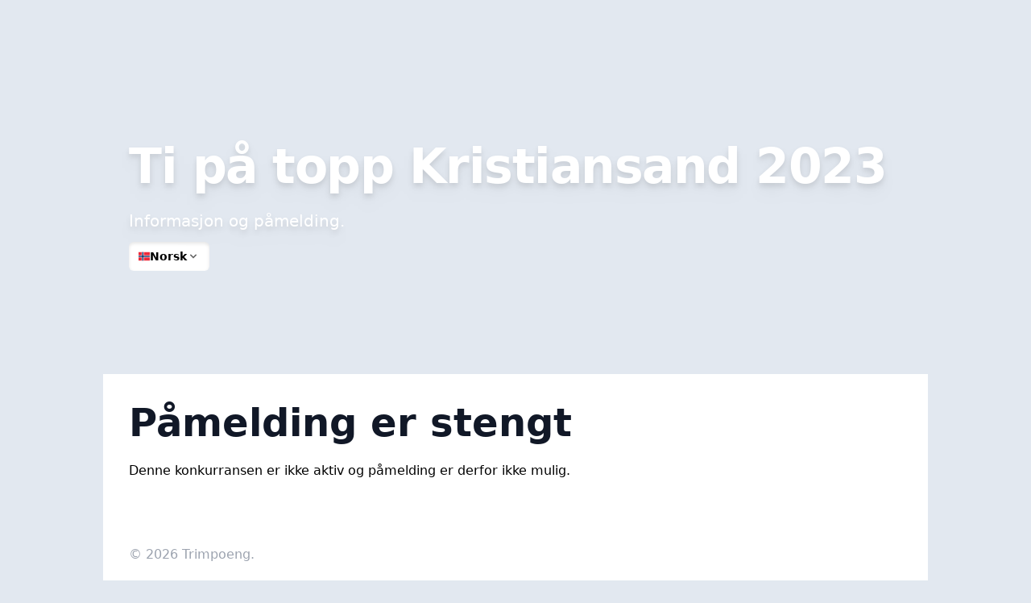

--- FILE ---
content_type: text/html; charset=utf-8
request_url: https://delta.trimpoeng.no/no/ti-paa-topp-kristiansand-2023
body_size: 15294
content:
<!DOCTYPE html><html><head><meta charSet="utf-8"/><meta name="viewport" content="width=device-width, initial-scale=1"/><link rel="preload" as="image" href="https://cdn.jsdelivr.net/gh/lipis/flag-icons/flags/4x3/no.svg"/><link rel="stylesheet" href="/_next/static/css/b4d53918c07bcee6.css" data-precedence="next"/><link rel="preload" as="script" fetchPriority="low" href="/_next/static/chunks/webpack-f8b1bcc16a896f99.js"/><script src="/_next/static/chunks/fd9d1056-9e294299da8e47f5.js" async=""></script><script src="/_next/static/chunks/235-4304aba011fb7451.js" async=""></script><script src="/_next/static/chunks/main-app-933fad474eefb1b2.js" async=""></script><script src="/_next/static/chunks/app/global-error-8d970068174f9f3d.js" async=""></script><script src="/_next/static/chunks/c16f53c3-58779bbd6ded66c1.js" async=""></script><script src="/_next/static/chunks/439-eebdd5910fa6c49e.js" async=""></script><script src="/_next/static/chunks/173-f21fd1953b4e6883.js" async=""></script><script src="/_next/static/chunks/app/not-found-cc869c47772d9307.js" async=""></script><script src="/_next/static/chunks/app/%5Blang%5D/%5BcontestNameId%5D/page-8938c192a311220c.js" async=""></script><title>Velg deltakelse | Ti på Topp</title><meta name="description" content="Meld deg på en Trimpoeng-konkurranse her."/><link rel="icon" href="/favicon_tpt.png"/><script src="/_next/static/chunks/polyfills-78c92fac7aa8fdd8.js" noModule=""></script></head><body class="bg-slate-200"><div class="container mx-auto max-w-5xl"><div><div><div><div class="lg:pt-12"><div class="relative lg:rounded-t-lg"><div class="absolute inset-0"><div style="background-color:#000;opacity:0.2" class="absolute inset-0 mix-blend-multiply lg:rounded-t-lg" aria-hidden="true"></div></div><div class="relative max-w-7xl mx-auto py-24 px-4 sm:py-32 sm:px-6 lg:px-8"><h1 class="text-4xl drop-shadow-lg font-extrabold tracking-tight text-white sm:text-5xl lg:text-6xl">Ti på topp Kristiansand 2023</h1><p class="mt-6 text-xl drop-shadow-lg text-white max-w-3xl">Informasjon og påmelding.</p><div class="mt-3"><button class="inline-flex items-center gap-2 rounded-md bg-white py-1.5 px-3 text-sm/6 font-semibold text-black shadow-inner shadow-black/10 focus:outline-none data-[hover]:bg-gray-50 data-[open]:bg-gray-100 data-[focus]:outline-1 data-[focus]:outline-blue-500" id="headlessui-menu-button-:Rvj7pufja:" type="button" aria-haspopup="menu" aria-expanded="false" data-headlessui-state=""><img src="https://cdn.jsdelivr.net/gh/lipis/flag-icons/flags/4x3/no.svg" style="display:inline-block;width:1em;height:1em;vertical-align:middle"/>Norsk<svg xmlns="http://www.w3.org/2000/svg" viewBox="0 0 20 20" fill="currentColor" aria-hidden="true" class="size-4 fill-black/60"><path fill-rule="evenodd" d="M5.293 7.293a1 1 0 011.414 0L10 10.586l3.293-3.293a1 1 0 111.414 1.414l-4 4a1 1 0 01-1.414 0l-4-4a1 1 0 010-1.414z" clip-rule="evenodd"></path></svg></button></div></div></div></div><div class="bg-white p-8"><h2 class="mt-1 text-4xl font-bold mb-6 text-gray-900 sm:text-5xl sm:tracking-tight lg:text-5xl">Påmelding er stengt</h2><p>Denne konkurransen er ikke aktiv og påmelding er derfor ikke mulig.</p></div><footer class="bg-white"><div class="max-w-7xl mx-auto py-12 px-4 sm:px-6 md:flex md:items-center md:justify-between lg:px-8"><div class="flex justify-center space-x-6 md:order-2"></div><div class="mt-8 md:mt-0 md:order-1"><p class="text-center text-base text-gray-400">© <!-- -->2026<!-- --> Trimpoeng.</p></div></div></footer></div></div></div></div><script src="/_next/static/chunks/webpack-f8b1bcc16a896f99.js" async=""></script><script>(self.__next_f=self.__next_f||[]).push([0]);self.__next_f.push([2,null])</script><script>self.__next_f.push([1,"1:HL[\"/_next/static/css/b4d53918c07bcee6.css\",\"style\"]\n"])</script><script>self.__next_f.push([1,"2:I[5751,[],\"\"]\n5:I[9275,[],\"\"]\n8:I[1343,[],\"\"]\nc:I[3454,[\"470\",\"static/chunks/app/global-error-8d970068174f9f3d.js\"],\"default\"]\n6:[\"lang\",\"no\",\"d\"]\n7:[\"contestNameId\",\"ti-paa-topp-kristiansand-2023\",\"d\"]\nd:[]\n0:[[[\"$\",\"link\",\"0\",{\"rel\":\"stylesheet\",\"href\":\"/_next/static/css/b4d53918c07bcee6.css\",\"precedence\":\"next\",\"crossOrigin\":\"$undefined\"}]],[\"$\",\"$L2\",null,{\"buildId\":\"sqBbGiWIX0POe7meQJJLa\",\"assetPrefix\":\"\",\"initialCanonicalUrl\":\"/no/ti-paa-topp-kristiansand-2023\",\"initialTree\":[\"\",{\"children\":[[\"lang\",\"no\",\"d\"],{\"children\":[[\"contestNameId\",\"ti-paa-topp-kristiansand-2023\",\"d\"],{\"children\":[\"__PAGE__\",{}]}]}]},\"$undefined\",\"$undefined\",true],\"initialSeedData\":[\"\",{\"children\":[[\"lang\",\"no\",\"d\"],{\"children\":[[\"contestNameId\",\"ti-paa-topp-kristiansand-2023\",\"d\"],{\"children\":[\"__PAGE__\",{},[[\"$L3\",\"$L4\"],null],null]},[[\"$\",\"div\",null,{\"children\":[\"$\",\"$L5\",null,{\"parallelRouterKey\":\"children\",\"segmentPath\":[\"children\",\"$6\",\"children\",\"$7\",\"children\"],\"error\":\"$undefined\",\"errorStyles\":\"$undefined\",\"errorScripts\":\"$undefined\",\"template\":[\"$\",\"$L8\",null,{}],\"templateStyles\":\"$undefined\",\"templateScripts\":\"$undefined\",\"notFound\":\"$L9\",\"notFoundStyles\":[],\"styles\":null}]}],null],null]},[[\"$\",\"div\",null,{\"children\":[\"$\",\"$L5\",null,{\"parallelRouterKey\":\"children\",\"segmentPath\":[\"children\",\"$6\",\"children\"],\"error\":\"$undefined\",\"errorStyles\":\"$undefined\",\"errorScripts\":\"$undefined\",\"template\":[\"$\",\"$L8\",null,{}],\"templateStyles\":\"$undefined\",\"templateScripts\":\"$undefined\",\"notFound\":\"$undefined\",\"notFoundStyles\":\"$undefined\",\"styles\":null}]}],null],null]},[[\"$\",\"html\",null,{\"lang\":\"$undefined\",\"children\":[\"$\",\"body\",null,{\"className\":\"bg-slate-200\",\"children\":[\"$\",\"div\",null,{\"className\":\"container mx-auto max-w-5xl\",\"children\":[\"$\",\"$L5\",null,{\"parallelRouterKey\":\"children\",\"segmentPath\":[\"children\"],\"error\":\"$undefined\",\"errorStyles\":\"$undefined\",\"errorScripts\":\"$undefined\",\"template\":[\"$\",\"$L8\",null,{}],\"templateStyles\":\"$undefined\",\"templateScripts\":\"$undefined\",\"notFound\":\"$La\",\"notFoundStyles\":[],\"styles\":null}]}]"])</script><script>self.__next_f.push([1,"}]}],null],null],\"couldBeIntercepted\":false,\"initialHead\":[false,\"$Lb\"],\"globalErrorComponent\":\"$c\",\"missingSlots\":\"$Wd\"}]]\n"])</script><script>self.__next_f.push([1,"e:\"$Sreact.suspense\"\nf:I[1902,[\"501\",\"static/chunks/c16f53c3-58779bbd6ded66c1.js\",\"439\",\"static/chunks/439-eebdd5910fa6c49e.js\",\"173\",\"static/chunks/173-f21fd1953b4e6883.js\",\"160\",\"static/chunks/app/not-found-cc869c47772d9307.js\"],\"default\"]\n9:null\n"])</script><script>self.__next_f.push([1,"a:[\"$\",\"$e\",null,{\"fallback\":null,\"children\":[\"$\",\"$Lf\",null,{\"dictEn\":{\"header\":{\"subtext\":\"Information and registration.\"},\"participation\":{\"chooseParticipation\":\"Choose participation\",\"individualTitle\":\"Individual\",\"individualDescription\":\"Participate as an individual\",\"signupClosed\":\"Registration is closed\",\"signupClosedText\":\"This contest is not active and registration is therefore not possible.\",\"contestOver\":\"Registration is closed\",\"contestOverText\":\"This contest is over and registration is therefore no longer possible.\"},\"login\":{\"title\":\"Log in\",\"login\":\"Log in\",\"logout\":\"Log out\",\"checking\":\"Checking if you are logged in..\",\"loggedInContinue\":\"You are logged in and can continue the registration.\",\"intro\":\"Before you can complete the registration you must log in with an existing user or\",\"createUser\":\"create a new user\",\"welcome\":\"Welcome! A new user has been created and you will soon receive a password by SMS and/or e-mail.\",\"newPasswordSent\":\"A new password has been sent to you.\",\"username\":\"Username\",\"password\":\"Password\",\"usernameHint\":\"Mobile number or e-mail address.\",\"forgotPassword\":\"Forgot your password?\",\"greeting\":\"Hello, {name}!\",\"dismiss\":\"Dismiss\"},\"forgotPassword\":{\"title\":\"Forgot your password?\",\"description\":\"Do not worry. You can receive a new password by e-mail and/or SMS.\",\"phoneOrEmail\":\"Mobile number or e-mail address\",\"sendNewPassword\":\"Send a new password\",\"backToLogin\":\"Back to login\"},\"createUser\":{\"title\":\"Create new user\",\"description\":\"If you have not participated before you can create a new user here.\",\"ifAlreadyUser\":\"If you already have a user you can\",\"logIn\":\"log in\",\"firstName\":\"First name\",\"lastName\":\"Last name\",\"phone\":\"Mobile number\",\"email\":\"E-mail address\",\"birthYear\":\"Birth year\",\"gender\":\"Gender\",\"create\":\"Create user\"},\"group\":{\"title\":\"Choose group\",\"youMustEnterAName\":\"You must enter a name to continue.\",\"youHaveChosenTheGroupType\":\"You have chosen to register for the group type\",\"groupAlreadyExists\":\"A group with this name already exists.\",\"findExistingGroup\":\"Find existing %1\",\"clearSearch\":\"Clear search\",\"participation\":\"Participation\",\"howWouldYouLikeToParticipate\":\"How would you like to participate?\",\"chooseParticipationType\":\"Choose participation type\",\"iWillParticipateDirectlyIn\":\"I want to participate directly in\",\"participateDirectlyIn\":\"Participate directly in\",\"groupIsFull\":\"The group is full\",\"createNewSubGroup\":\"I want to create a new subgroup\",\"joinExistingSubGroup\":\"I want to join an existing subgroup\",\"minimumParticipantsWarning\":\"Please note that there must be a minimum of {minParticipants} participants in a group for it to appear on the participant list.\",\"minimumParticipantsWarningSingular\":\"Please note that there must be a minimum of one participant in a group for it to appear on the participant list.\",\"chooseExisting\":\"Choose existing\",\"cantFindRightGroup\":\"Can't find the right\",\"participants\":\"participants\",\"selectButton1\":\"Select group\",\"selectButton2\":\"More options\"},\"price\":{\"title\":\"Choose price\",\"from\":\"From\",\"to\":\"to\",\"years\":\"years\",\"participationCodeNotFound\":\"The discount/registration code does not exist or has no slots left.\",\"youAreAlreadyParticipating\":\"You are already registered for this contest.\",\"youAreAlreadyParticipatingButCanAddChildren\":\"You are already registered for this contest, but you can continue if you want to register children belonging to your user.\",\"participationCode\":\"Discount/registration code\",\"iHaveAParticipationCode\":\"I have a discount/registration code\",\"remove\":\"Remove\",\"use\":\"Use\",\"participationCodeGivesFreeParticipation\":\"This code gives you free participation in the contest.\",\"participationCodeGivesReducedPrice\":\"This code gives you a reduced participation fee.\",\"noAvailablePricesInContest\":\"No prices are available for this contest.\",\"cantFindPrice1\":\"Can't find the right price? If the wrong birth year (\",\"cantFindPrice2\":\") is provided to us you can change this on\",\"myPage\":\"My page\",\"notProvided\":\"not provided\"},\"children\":{\"title\":\"Child users\",\"pageTitle\":\"Register children/participants without their own mobile phone?\",\"turns\":\"Turns\",\"thisYear\":\"this year\",\"listItem1\":\"You can add users who do not have their own mobile number or e-mail address\",\"listItem2\":\"You can check in on behalf of these users\",\"listItem3\":\"The user cannot log in themselves\",\"listItem4\":\"The user cannot check in with their own mobile phone\",\"listItem5\":\"You can later manage the participants you have registered from My page\",\"proceedWithoutAddingChildren\":\"Proceed without adding more participants\",\"addChildren\":\"Register more participants\",\"selectOrAddChildren\":\"Select which existing child users you want to register for the contest. You can also create new child users here.\",\"groupTypeDoesNotAllowChildren\":\"You can add child users, but since you are part of a group of type {groupType} check-ins from child users will not count towards your group. Child users you register now will be registered as individual participants. You will still be able to check in on behalf of these users.\",\"noChildrenRegistered\":\"You have no child users registered to your user.\",\"createChild\":\"Create new child user\",\"choosePrice\":\"Choose price\",\"saveAndContinue\":\"Save and continue\"},\"addChild\":{\"title\":\"Create new child user\",\"name\":\"Full name\",\"nameRequired\":\"Full name is required\",\"birthYear\":\"Birth year\",\"birthYearRequired\":\"Birth year is required\",\"add\":\"Create and add\",\"selectYear\":\"Select year\"},\"data\":{\"title\":\"Extra information\",\"pageTitle\":\"Before you continue..\",\"description\":\"We need some extra information from you before you can continue the registration.\",\"fillRequiredFields\":\"You must fill out all fields marked with * before you can continue.\"},\"confirmation\":{\"title\":\"Review registration\",\"terms\":\"Terms\",\"termsModalTitle\":\"Terms of participation\",\"iAcceptTerms\":\"I accept the terms\",\"iAccept\":\"I accept\",\"termsForParticipation\":\"the terms of participation\",\"name\":\"Name\",\"contest\":\"Contest\",\"email\":\"E-mail address\",\"participationData\":\"Additional info\",\"checkboxYes\":\"Yes\",\"checkboxNo\":\"No\",\"notAnswered\":\"(Not answered)\",\"users\":\"Users\",\"individualParticipant\":\"Individual participant\",\"groupIsNew\":\"(new)\",\"noUsersAdded\":\"No users added\",\"participationCode\":\"Discount/registration code\",\"noParticipationCodeUsed\":\"No discount/registration code used.\",\"selectOptionToContinue\":\"To continue you must select an option from the list above.\",\"totalPrice\":\"Total price\",\"noNewUsersAdded\":\"No users who are not already participating have been added to this registration.\",\"goToPayment\":\"Go to payment\",\"signUp\":\"Sign up\"},\"welcome\":{\"title\":\"Welcome!\",\"description\":\"Your registration is now complete.\",\"yourDetails\":\"Your details\",\"openTheApp\":\"Open the app\",\"goToContestPage\":\"Go to contest page\",\"newSignup\":\"New registration\",\"inviteFriendButton\":\"Invite a friend\",\"inviteFriend\":\"Join %1\",\"inviteFriendText\":\"I just signed up for %1 and would like to invite you to join. Click the link to read more about the contest and sign up.\"},\"secret\":{\"title\":\"Contest not found\",\"invalidContestCode\":\"Invalid contest code\",\"description1\":\"The contest you are trying to register for does not exist\",\"or\":\"or\",\"description2\":\"requires a contest code to register.\",\"contestCode\":\"Contest code\",\"submit\":\"Enter code\"},\"qrCode\":{\"youHaveScannedQrCodeForLocation\":\"You have scanned the QR code for the location\",\"inTheContest\":\"in the contest\",\"scanInAppToRegister\":\"To register the trip you must scan the QR code in the Trimpoeng app itself.\",\"alreadyParticipating\":\"I am already participating in the contest\",\"joinContest\":\"I want to join the contest\"},\"back\":\"Back\",\"none\":\"None\",\"cancel\":\"Cancel\",\"choose\":\"Choose\",\"proceed\":\"Proceed\",\"alreadyParticipating\":\"Already participating\",\"in\":\"in\",\"create\":\"Create\",\"nameOf\":\"Name of\",\"createAndProceed\":\"Create and proceed\",\"years\":\"years\",\"unknownAge\":\"unknown age\",\"notFound\":{\"title\":\"404 - Page Not Found\",\"heading\":\"Oops! Page not found\",\"description\":\"The page you're looking for doesn't exist or has been moved.\",\"backHome\":\"Go to homepage\",\"backToContest\":\"Back to contest\"}},\"dictNo\":{\"header\":{\"subtext\":\"Informasjon og påmelding.\"},\"participation\":{\"chooseParticipation\":\"Velg deltakelse\",\"individualTitle\":\"Individuell\",\"individualDescription\":\"Delta som en individuell deltaker\",\"signupClosed\":\"Påmelding er stengt\",\"signupClosedText\":\"Denne konkurransen er ikke aktiv og påmelding er derfor ikke mulig.\",\"contestOver\":\"Påmeldingen er avsluttet\",\"contestOverText\":\"Denne konkurransen er avsluttet og påmelding er derfor ikke lenger mulig.\"},\"login\":{\"title\":\"Logg inn\",\"login\":\"Logg inn\",\"logout\":\"Logg ut\",\"checking\":\"Sjekker om du er logget inn..\",\"loggedInContinue\":\"Du er logget inn og kan fortsette påmeldingen.\",\"intro\":\"Før du kan fullføre påmeldingen må du logge inn med en eksisterende bruker eller\",\"createUser\":\"opprette en ny bruker\",\"welcome\":\"Velkommen! En ny bruker er opprettet og du vil straks motta passord per SMS og/eller e-post.\",\"newPasswordSent\":\"Et nytt passord har blitt sendt til deg.\",\"username\":\"Brukernavn\",\"password\":\"Passord\",\"usernameHint\":\"Mobilnummer eller e-postadresse.\",\"forgotPassword\":\"Glemt passordet?\",\"greeting\":\"Hei, {name}!\",\"dismiss\":\"Lukk\"},\"forgotPassword\":{\"title\":\"Glemt passordet?\",\"description\":\"Fortvil ikke. Du kan få tilsendt et nytt passord per e-post og/eller SMS.\",\"phoneOrEmail\":\"Mobilnummer eller e-postadresse\",\"sendNewPassword\":\"Send nytt passord\",\"backToLogin\":\"Tilbake til innlogging\"},\"createUser\":{\"title\":\"Opprett ny bruker\",\"description\":\"Om du ikke har deltatt tidligere kan du her opprette en ny bruker.\",\"ifAlreadyUser\":\"Hvis du allerede har en bruker kan du heller\",\"logIn\":\"logge inn\",\"firstName\":\"Fornavn\",\"lastName\":\"Etternavn\",\"phone\":\"Mobilnummer\",\"email\":\"E-postadresse\",\"birthYear\":\"Fødselsår\",\"gender\":\"Kjønn\",\"create\":\"Opprett bruker\"},\"group\":{\"title\":\"Velg gruppe\",\"youMustEnterAName\":\"Du må oppgi et navn for å fortsette.\",\"groupAlreadyExists\":\"Det finnes allerede en gruppe med dette navnet.\",\"findExistingGroup\":\"Finn eksisterende %1\",\"clearSearch\":\"Nullstill søk\",\"youHaveChosenTheGroupType\":\"Du har valgt å melde deg på gruppetypen\",\"participation\":\"Deltakelse\",\"howWouldYouLikeToParticipate\":\"Hvordan ønsker du å delta?\",\"chooseParticipationType\":\"Velg type deltakelse\",\"iWillParticipateDirectlyIn\":\"Jeg ønsker å delta direkte under\",\"participateDirectlyIn\":\"Delta direkte under\",\"groupIsFull\":\"Gruppen er full\",\"createNewSubGroup\":\"Jeg ønsker å opprette en ny undergruppe\",\"joinExistingSubGroup\":\"Jeg ønsker å melde meg på en eksisterende undergruppe\",\"minimumParticipantsWarning\":\"Vær oppmerksom på at det må være minimum {minParticipants} deltakere i en gruppe for at den skal vises på deltakerlisten.\",\"minimumParticipantsWarningSingular\":\"Vær oppmerksom på at det må være minimum én deltaker i en gruppe for at den skal vises på deltakerlisten.\",\"chooseExisting\":\"Velg eksisterende\",\"cantFindRightGroup\":\"Finner du ikke riktig\",\"participants\":\"deltakere\",\"selectButton1\":\"Velg gruppe\",\"selectButton2\":\"Flere valg\"},\"price\":{\"title\":\"Velg pris\",\"from\":\"F.o.m.\",\"to\":\"t.o.m.\",\"years\":\"år\",\"participationCodeNotFound\":\"Rabatt-/påmeldingskoden finnes ikke eller er oppbrukt.\",\"youAreAlreadyParticipating\":\"Du er allerede påmeldt denne konkurransen.\",\"youAreAlreadyParticipatingButCanAddChildren\":\"Du er allerede påmeldt denne konkurransen, men du kan fortsette hvis du ønsker å melde på barn tilhørende din bruker.\",\"participationCode\":\"Rabatt-/påmeldingskode\",\"iHaveAParticipationCode\":\"Jeg har en rabatt-/påmeldingskode\",\"remove\":\"Fjern\",\"use\":\"Bruk\",\"participationCodeGivesFreeParticipation\":\"Denne koden gir deg gratis deltakelse i konkurransen.\",\"participationCodeGivesReducedPrice\":\"Denne koden gir deg en rabattert deltakeravgift.\",\"noAvailablePricesInContest\":\"Ingen priser er tilgjengelig for denne konkurransen.\",\"cantFindPrice1\":\"Finner du ikke riktig pris? Dersom feil fødselsår (\",\"cantFindPrice2\":\") er oppgitt til oss kan du endre dette på\",\"myPage\":\"Min side\",\"notProvided\":\"ikke oppgitt\"},\"children\":{\"title\":\"Underbrukere\",\"pageTitle\":\"Melde på barn/deltaker som IKKE har egen mobiltelefon?\",\"turns\":\"Fyller\",\"thisYear\":\"i år\",\"listItem1\":\"Du kan legge til brukere som ikke har eget mobilnummer eller e-postadresse\",\"listItem2\":\"Du kan sjekke inn på vegne av disse brukerne\",\"listItem3\":\"Brukeren kan ikke logge inn selv\",\"listItem4\":\"Brukeren kan ikke sjekke inn med egen mobiltelefon\",\"listItem5\":\"Du kan senere administrere deltakerne du har meldt på fra Min side\",\"proceedWithoutAddingChildren\":\"Gå videre uten å legge til flere deltakere\",\"addChildren\":\"Meld på flere deltakere\",\"selectOrAddChildren\":\"Velg hvilke eksisterende underbrukere du ønsker å melde på konkurransen. Du kan også opprette nye underbrukere her.\",\"groupTypeDoesNotAllowChildren\":\"Du kan godt melde på underbrukere, men siden du er med i en gruppe av typen {groupType} vil innsjekk fra underbrukere ikke telle med i gruppen din. Underbrukere du melder på nå vil bli påmeldt som individuelle deltakere. Du vil fortsatt kunne sjekke inn på vegne av disse brukerne.\",\"noChildrenRegistered\":\"Du har ingen underbrukere registrert på din bruker.\",\"createChild\":\"Opprett ny underbruker\",\"choosePrice\":\"Velg pris\",\"saveAndContinue\":\"Lagre og fortsett\"},\"addChild\":{\"title\":\"Opprett ny underbruker\",\"name\":\"Fullt navn\",\"nameRequired\":\"Fullt navn er påkrevd\",\"birthYear\":\"Fødselsår\",\"birthYearRequired\":\"Fødselsår er påkrevd\",\"add\":\"Opprett og legg til\",\"selectYear\":\"Velg år\"},\"data\":{\"title\":\"Ekstra informasjon\",\"pageTitle\":\"Før du fortsetter..\",\"fillRequiredFields\":\"Du må fylle ut alle felter markert med * før du kan gå videre.\"},\"confirmation\":{\"title\":\"Se over påmeldingen\",\"terms\":\"Vilkår\",\"termsModalTitle\":\"Vilkår for deltakelse\",\"iAcceptTerms\":\"Jeg godtar vilkårene\",\"iAccept\":\"Jeg godtar\",\"termsForParticipation\":\"vilkårene for deltakelse\",\"name\":\"Navn\",\"contest\":\"Konkurranse\",\"email\":\"E-postadresse\",\"participationData\":\"Tilleggsinfo\",\"checkboxYes\":\"Ja\",\"checkboxNo\":\"Nei\",\"notAnswered\":\"(Ikke besvart)\",\"users\":\"Brukere\",\"individualParticipant\":\"Individuell deltaker\",\"groupIsNew\":\"(ny)\",\"noUsersAdded\":\"Ingen brukere lagt til\",\"participationCode\":\"Rabatt-/påmeldingskode\",\"noParticipationCodeUsed\":\"Ingen rabatt-/påmeldingskode benyttet.\",\"selectOptionToContinue\":\"For å fortsette må du velge et alternativ fra listen over.\",\"totalPrice\":\"Totalpris\",\"noNewUsersAdded\":\"Ingen brukere som ikke allerede deltar er lagt til denne påmeldingen.\",\"goToPayment\":\"Gå til betaling\",\"signUp\":\"Meld på\"},\"welcome\":{\"title\":\"Velkommen!\",\"description\":\"Påmeldingen din er nå fullført.\",\"yourDetails\":\"Dine opplysninger\",\"openTheApp\":\"Åpne appen\",\"goToContestPage\":\"Gå til konkurransesiden\",\"newSignup\":\"Ny påmelding\",\"inviteFriendButton\":\"Inviter venn\",\"inviteFriend\":\"Bli med i %1\",\"inviteFriendText\":\"Jeg har nettopp meldt meg på %1 og vil gjerne invitere deg til å bli med. Trykk på lenken for å lese mer om konkurransen og melde deg på.\"},\"secret\":{\"title\":\"Konkurranse ikke funnet\",\"invalidContestCode\":\"Ugyldig konkurransekode\",\"description1\":\"Konkurransen du forsøker å melde deg på finnes ikke\",\"or\":\"eller\",\"description2\":\"krever en konkurransekode for å melde seg på.\",\"contestCode\":\"Konkurransekode\",\"submit\":\"Angi kode\"},\"qrCode\":{\"youHaveScannedQrCodeForLocation\":\"Du har skannet QR-koden for turmålet\",\"inTheContest\":\"i konkurransen\",\"scanInAppToRegister\":\"For å registrere turen må du skanne QR-koden i selve Trimpoeng-appen.\",\"alreadyParticipating\":\"Jeg deltar allerede i konkurransen\",\"joinContest\":\"Jeg vil melde meg på konkurransen\"},\"back\":\"Tilbake\",\"none\":\"Ingen\",\"cancel\":\"Avbryt\",\"choose\":\"Velg\",\"proceed\":\"Gå videre\",\"alreadyParticipating\":\"Allerede påmeldt\",\"in\":\"i\",\"create\":\"Opprett\",\"nameOf\":\"Navn på\",\"createAndProceed\":\"Opprett og gå videre\",\"years\":\"år\",\"unknownAge\":\"ukjent alder\",\"notFound\":{\"title\":\"404 - Siden finnes ikke\",\"heading\":\"Oops! Siden finnes ikke\",\"description\":\"Siden du leter etter eksisterer ikke eller har blitt flyttet.\",\"backHome\":\"Gå til forsiden\",\"backToContest\":\"Tilbake til konkurransen\"}}}]}]\n"])</script><script>self.__next_f.push([1,"b:[[\"$\",\"meta\",\"0\",{\"name\":\"viewport\",\"content\":\"width=device-width, initial-scale=1\"}],[\"$\",\"meta\",\"1\",{\"charSet\":\"utf-8\"}],[\"$\",\"title\",\"2\",{\"children\":\"Velg deltakelse | Ti på Topp\"}],[\"$\",\"meta\",\"3\",{\"name\":\"description\",\"content\":\"Meld deg på en Trimpoeng-konkurranse her.\"}],[\"$\",\"link\",\"4\",{\"rel\":\"icon\",\"href\":\"/favicon_tpt.png\"}]]\n3:null\n"])</script><script>self.__next_f.push([1,"10:I[7245,[\"501\",\"static/chunks/c16f53c3-58779bbd6ded66c1.js\",\"439\",\"static/chunks/439-eebdd5910fa6c49e.js\",\"173\",\"static/chunks/173-f21fd1953b4e6883.js\",\"870\",\"static/chunks/app/%5Blang%5D/%5BcontestNameId%5D/page-8938c192a311220c.js\"],\"default\"]\n11:I[5220,[\"501\",\"static/chunks/c16f53c3-58779bbd6ded66c1.js\",\"439\",\"static/chunks/439-eebdd5910fa6c49e.js\",\"173\",\"static/chunks/173-f21fd1953b4e6883.js\",\"870\",\"static/chunks/app/%5Blang%5D/%5BcontestNameId%5D/page-8938c192a311220c.js\"],\"default\"]\n12:T460,\u003cp\u003eTi På Topp Kristiansandregionen\u003c/p\u003e\u003cp\u003e\u003cbr\u003e\u003c/p\u003e\u003cp\u003eTi På Topp er et godt turtilbud for barn, voksne og eldre, hvor målet er å besøke 10 ulike turmål. Gjennom å registrere turene på nettsiden vår eller i Ti På topp-appen, håper vi gir deg en ekstra motivasjon til å besøke de mange flotte turmålene som finnes i regionen.\u003c/p\u003e\u003cp\u003eAlle kan delta i Ti på Topp. Du kan delta på et lag i bedriften din, som deltaker på et venne- og familielag, eller som individuell deltaker. Deltakelse koster kr. 200,- pr person (kr. 100,- pr barn 0-13 år).\u003c/p\u003e\u003cp\u003eNormalt sett er alle 10 anbefalte turmål merket ved start og med en postkasse på toppen. Årets turkampanje blir i heldigital. Det betyr at det ikke blir skilt på parkeringsplassen, merker i løypa eller postkasse på toppen. Den eneste merkingen er toppturskiltet med kode på toppen/innsjekket. Turbeskrivelsene og GPS sporene blir mer grundige enn tidligere år for å oppveie for manglende skilting.\u003c/p\u003e\u003cp\u003eEtterregistering kan gjøres innen max 7 dager fra Min Side.\u003c/p\u003e\u003cp\u003eKonkurransen pågår i tidsrommet 26. mars til 15. oktober.\u003c/p\u003e\u003cp\u003eGod tur!!\u003c/p\u003e13:T460,\u003cp\u003eTi På Topp Kristiansandregionen\u003c/p\u003e\u003cp\u003e\u003cbr\u003e\u003c/p\u003e\u003cp\u003eTi På Topp er et godt turtilbud for barn, voksne og eldre, hvor målet er å besøke 10 ulike turmål. Gjennom å registrere turene på nettsiden vår eller i Ti På topp-appen, håper vi gir deg en ekstra motivasjon til å besøke de mange flotte turmålene som finnes i regionen.\u003c/p\u003e\u003cp\u003eAlle kan delta i Ti på Topp. Du kan delta på et lag i bedriften din, som"])</script><script>self.__next_f.push([1," deltaker på et venne- og familielag, eller som individuell deltaker. Deltakelse koster kr. 200,- pr person (kr. 100,- pr barn 0-13 år).\u003c/p\u003e\u003cp\u003eNormalt sett er alle 10 anbefalte turmål merket ved start og med en postkasse på toppen. Årets turkampanje blir i heldigital. Det betyr at det ikke blir skilt på parkeringsplassen, merker i løypa eller postkasse på toppen. Den eneste merkingen er toppturskiltet med kode på toppen/innsjekket. Turbeskrivelsene og GPS sporene blir mer grundige enn tidligere år for å oppveie for manglende skilting.\u003c/p\u003e\u003cp\u003eEtterregistering kan gjøres innen max 7 dager fra Min Side.\u003c/p\u003e\u003cp\u003eKonkurransen pågår i tidsrommet 26. mars til 15. oktober.\u003c/p\u003e\u003cp\u003eGod tur!!\u003c/p\u003e15:{\"subtext\":\"Informasjon og påmelding.\"}\n16:{\"chooseParticipation\":\"Velg deltakelse\",\"individualTitle\":\"Individuell\",\"individualDescription\":\"Delta som en individuell deltaker\",\"signupClosed\":\"Påmelding er stengt\",\"signupClosedText\":\"Denne konkurransen er ikke aktiv og påmelding er derfor ikke mulig.\",\"contestOver\":\"Påmeldingen er avsluttet\",\"contestOverText\":\"Denne konkurransen er avsluttet og påmelding er derfor ikke lenger mulig.\"}\n17:{\"title\":\"Logg inn\",\"login\":\"Logg inn\",\"logout\":\"Logg ut\",\"checking\":\"Sjekker om du er logget inn..\",\"loggedInContinue\":\"Du er logget inn og kan fortsette påmeldingen.\",\"intro\":\"Før du kan fullføre påmeldingen må du logge inn med en eksisterende bruker eller\",\"createUser\":\"opprette en ny bruker\",\"welcome\":\"Velkommen! En ny bruker er opprettet og du vil straks motta passord per SMS og/eller e-post.\",\"newPasswordSent\":\"Et nytt passord har blitt sendt til deg.\",\"username\":\"Brukernavn\",\"password\":\"Passord\",\"usernameHint\":\"Mobilnummer eller e-postadresse.\",\"forgotPassword\":\"Glemt passordet?\",\"greeting\":\"Hei, {name}!\",\"dismiss\":\"Lukk\"}\n18:{\"title\":\"Glemt passordet?\",\"description\":\"Fortvil ikke. Du kan få tilsendt et nytt passord per e-post og/eller SMS.\",\"phoneOrEmail\":\"Mobilnummer eller e-postadresse\",\"sendNewPassword\":\"Send nytt passord\",\"backToLogin\":\"Tilbake til innlogging\"}\n19:"])</script><script>self.__next_f.push([1,"{\"title\":\"Opprett ny bruker\",\"description\":\"Om du ikke har deltatt tidligere kan du her opprette en ny bruker.\",\"ifAlreadyUser\":\"Hvis du allerede har en bruker kan du heller\",\"logIn\":\"logge inn\",\"firstName\":\"Fornavn\",\"lastName\":\"Etternavn\",\"phone\":\"Mobilnummer\",\"email\":\"E-postadresse\",\"birthYear\":\"Fødselsår\",\"gender\":\"Kjønn\",\"create\":\"Opprett bruker\"}\n1a:{\"title\":\"Velg gruppe\",\"youMustEnterAName\":\"Du må oppgi et navn for å fortsette.\",\"groupAlreadyExists\":\"Det finnes allerede en gruppe med dette navnet.\",\"findExistingGroup\":\"Finn eksisterende %1\",\"clearSearch\":\"Nullstill søk\",\"youHaveChosenTheGroupType\":\"Du har valgt å melde deg på gruppetypen\",\"participation\":\"Deltakelse\",\"howWouldYouLikeToParticipate\":\"Hvordan ønsker du å delta?\",\"chooseParticipationType\":\"Velg type deltakelse\",\"iWillParticipateDirectlyIn\":\"Jeg ønsker å delta direkte under\",\"participateDirectlyIn\":\"Delta direkte under\",\"groupIsFull\":\"Gruppen er full\",\"createNewSubGroup\":\"Jeg ønsker å opprette en ny undergruppe\",\"joinExistingSubGroup\":\"Jeg ønsker å melde meg på en eksisterende undergruppe\",\"minimumParticipantsWarning\":\"Vær oppmerksom på at det må være minimum {minParticipants} deltakere i en gruppe for at den skal vises på deltakerlisten.\",\"minimumParticipantsWarningSingular\":\"Vær oppmerksom på at det må være minimum én deltaker i en gruppe for at den skal vises på deltakerlisten.\",\"chooseExisting\":\"Velg eksisterende\",\"cantFindRightGroup\":\"Finner du ikke riktig\",\"participants\":\"deltakere\",\"selectButton1\":\"Velg gruppe\",\"selectButton2\":\"Flere valg\"}\n1b:{\"title\":\"Velg pris\",\"from\":\"F.o.m.\",\"to\":\"t.o.m.\",\"years\":\"år\",\"participationCodeNotFound\":\"Rabatt-/påmeldingskoden finnes ikke eller er oppbrukt.\",\"youAreAlreadyParticipating\":\"Du er allerede påmeldt denne konkurransen.\",\"youAreAlreadyParticipatingButCanAddChildren\":\"Du er allerede påmeldt denne konkurransen, men du kan fortsette hvis du ønsker å melde på barn tilhørende din bruker.\",\"participationCode\":\"Rabatt-/påmeldingskode\",\"iHaveAParticipationCode\":\"Jeg ha"])</script><script>self.__next_f.push([1,"r en rabatt-/påmeldingskode\",\"remove\":\"Fjern\",\"use\":\"Bruk\",\"participationCodeGivesFreeParticipation\":\"Denne koden gir deg gratis deltakelse i konkurransen.\",\"participationCodeGivesReducedPrice\":\"Denne koden gir deg en rabattert deltakeravgift.\",\"noAvailablePricesInContest\":\"Ingen priser er tilgjengelig for denne konkurransen.\",\"cantFindPrice1\":\"Finner du ikke riktig pris? Dersom feil fødselsår (\",\"cantFindPrice2\":\") er oppgitt til oss kan du endre dette på\",\"myPage\":\"Min side\",\"notProvided\":\"ikke oppgitt\"}\n1c:{\"title\":\"Underbrukere\",\"pageTitle\":\"Melde på barn/deltaker som IKKE har egen mobiltelefon?\",\"turns\":\"Fyller\",\"thisYear\":\"i år\",\"listItem1\":\"Du kan legge til brukere som ikke har eget mobilnummer eller e-postadresse\",\"listItem2\":\"Du kan sjekke inn på vegne av disse brukerne\",\"listItem3\":\"Brukeren kan ikke logge inn selv\",\"listItem4\":\"Brukeren kan ikke sjekke inn med egen mobiltelefon\",\"listItem5\":\"Du kan senere administrere deltakerne du har meldt på fra Min side\",\"proceedWithoutAddingChildren\":\"Gå videre uten å legge til flere deltakere\",\"addChildren\":\"Meld på flere deltakere\",\"selectOrAddChildren\":\"Velg hvilke eksisterende underbrukere du ønsker å melde på konkurransen. Du kan også opprette nye underbrukere her.\",\"groupTypeDoesNotAllowChildren\":\"Du kan godt melde på underbrukere, men siden du er med i en gruppe av typen {groupType} vil innsjekk fra underbrukere ikke telle med i gruppen din. Underbrukere du melder på nå vil bli påmeldt som individuelle deltakere. Du vil fortsatt kunne sjekke inn på vegne av disse brukerne.\",\"noChildrenRegistered\":\"Du har ingen underbrukere registrert på din bruker.\",\"createChild\":\"Opprett ny underbruker\",\"choosePrice\":\"Velg pris\",\"saveAndContinue\":\"Lagre og fortsett\"}\n1d:{\"title\":\"Opprett ny underbruker\",\"name\":\"Fullt navn\",\"nameRequired\":\"Fullt navn er påkrevd\",\"birthYear\":\"Fødselsår\",\"birthYearRequired\":\"Fødselsår er påkrevd\",\"add\":\"Opprett og legg til\",\"selectYear\":\"Velg år\"}\n1e:{\"title\":\"Ekstra informasjon\",\"pageTitle\":\"Før du fortsetter..\","])</script><script>self.__next_f.push([1,"\"fillRequiredFields\":\"Du må fylle ut alle felter markert med * før du kan gå videre.\"}\n1f:{\"title\":\"Se over påmeldingen\",\"terms\":\"Vilkår\",\"termsModalTitle\":\"Vilkår for deltakelse\",\"iAcceptTerms\":\"Jeg godtar vilkårene\",\"iAccept\":\"Jeg godtar\",\"termsForParticipation\":\"vilkårene for deltakelse\",\"name\":\"Navn\",\"contest\":\"Konkurranse\",\"email\":\"E-postadresse\",\"participationData\":\"Tilleggsinfo\",\"checkboxYes\":\"Ja\",\"checkboxNo\":\"Nei\",\"notAnswered\":\"(Ikke besvart)\",\"users\":\"Brukere\",\"individualParticipant\":\"Individuell deltaker\",\"groupIsNew\":\"(ny)\",\"noUsersAdded\":\"Ingen brukere lagt til\",\"participationCode\":\"Rabatt-/påmeldingskode\",\"noParticipationCodeUsed\":\"Ingen rabatt-/påmeldingskode benyttet.\",\"selectOptionToContinue\":\"For å fortsette må du velge et alternativ fra listen over.\",\"totalPrice\":\"Totalpris\",\"noNewUsersAdded\":\"Ingen brukere som ikke allerede deltar er lagt til denne påmeldingen.\",\"goToPayment\":\"Gå til betaling\",\"signUp\":\"Meld på\"}\n20:{\"title\":\"Velkommen!\",\"description\":\"Påmeldingen din er nå fullført.\",\"yourDetails\":\"Dine opplysninger\",\"openTheApp\":\"Åpne appen\",\"goToContestPage\":\"Gå til konkurransesiden\",\"newSignup\":\"Ny påmelding\",\"inviteFriendButton\":\"Inviter venn\",\"inviteFriend\":\"Bli med i %1\",\"inviteFriendText\":\"Jeg har nettopp meldt meg på %1 og vil gjerne invitere deg til å bli med. Trykk på lenken for å lese mer om konkurransen og melde deg på.\"}\n21:{\"title\":\"Konkurranse ikke funnet\",\"invalidContestCode\":\"Ugyldig konkurransekode\",\"description1\":\"Konkurransen du forsøker å melde deg på finnes ikke\",\"or\":\"eller\",\"description2\":\"krever en konkurransekode for å melde seg på.\",\"contestCode\":\"Konkurransekode\",\"submit\":\"Angi kode\"}\n22:{\"youHaveScannedQrCodeForLocation\":\"Du har skannet QR-koden for turmålet\",\"inTheContest\":\"i konkurransen\",\"scanInAppToRegister\":\"For å registrere turen må du skanne QR-koden i selve Trimpoeng-appen.\",\"alreadyParticipating\":\"Jeg deltar allerede i konkurransen\",\"joinContest\":\"Jeg vil melde meg på konkurransen\"}\n23:{\"title\":\"404 - Siden finnes ikke\""])</script><script>self.__next_f.push([1,",\"heading\":\"Oops! Siden finnes ikke\",\"description\":\"Siden du leter etter eksisterer ikke eller har blitt flyttet.\",\"backHome\":\"Gå til forsiden\",\"backToContest\":\"Tilbake til konkurransen\"}\n14:{\"header\":\"$15\",\"participation\":\"$16\",\"login\":\"$17\",\"forgotPassword\":\"$18\",\"createUser\":\"$19\",\"group\":\"$1a\",\"price\":\"$1b\",\"children\":\"$1c\",\"addChild\":\"$1d\",\"data\":\"$1e\",\"confirmation\":\"$1f\",\"welcome\":\"$20\",\"secret\":\"$21\",\"qrCode\":\"$22\",\"back\":\"Tilbake\",\"none\":\"Ingen\",\"cancel\":\"Avbryt\",\"choose\":\"Velg\",\"proceed\":\"Gå videre\",\"alreadyParticipating\":\"Allerede påmeldt\",\"in\":\"i\",\"create\":\"Opprett\",\"nameOf\":\"Navn på\",\"createAndProceed\":\"Opprett og gå videre\",\"years\":\"år\",\"unknownAge\":\"ukjent alder\",\"notFound\":\"$23\"}\n"])</script><script>self.__next_f.push([1,"4:[\"$\",\"div\",null,{\"children\":[[\"$\",\"div\",null,{\"className\":\"lg:pt-12\",\"children\":[\"$\",\"div\",null,{\"className\":\"relative lg:rounded-t-lg\",\"children\":[[\"$\",\"div\",null,{\"className\":\"absolute inset-0\",\"children\":[\"\",[\"$\",\"div\",null,{\"style\":{\"backgroundColor\":\"#000\",\"opacity\":0.2},\"className\":\"absolute inset-0 mix-blend-multiply lg:rounded-t-lg\",\"aria-hidden\":\"true\"}]]}],[\"$\",\"div\",null,{\"className\":\"relative max-w-7xl mx-auto py-24 px-4 sm:py-32 sm:px-6 lg:px-8\",\"children\":[[\"$\",\"h1\",null,{\"className\":\"text-4xl drop-shadow-lg font-extrabold tracking-tight text-white sm:text-5xl lg:text-6xl\",\"children\":\"Ti på topp Kristiansand 2023\"}],[\"$\",\"p\",null,{\"className\":\"mt-6 text-xl drop-shadow-lg text-white max-w-3xl\",\"children\":\"Informasjon og påmelding.\"}],[\"$\",\"div\",null,{\"className\":\"mt-3\",\"children\":[\"$\",\"$L10\",null,{\"lang\":\"no\"}]}]]}]]}]}],[\"$\",\"div\",null,{\"className\":\"bg-white p-8\",\"children\":[\"$\",\"$L11\",null,{\"contest\":{\"extra_positions\":null,\"sponsor_website_url\":null,\"image_url\":\"\",\"stats\":{\"check_ins\":13743,\"groups\":127,\"locations\":12,\"participants\":945},\"latitude\":58.146126,\"competitor_type\":\"all\",\"id\":67400,\"description_html\":\"$12\",\"image\":\"\",\"name\":\"Ti på topp Kristiansand 2023\",\"sponsor_logo_url\":null,\"secret\":null,\"configs\":{\"color\":\"#53A366\",\"description\":\"$13\",\"signup_question\":null},\"alternative_contest_page_url\":\"https://kristiansand.tipatopp.no/\",\"sponsor_logo_background_color\":null,\"prices\":\"not_loaded\",\"allow_child_user_registration\":true,\"sort_order\":\"total_points\",\"contest_organizer\":{\"company_id\":200,\"contact_info_id\":2946,\"id\":198,\"name\":\"Bedriftsidretten i Agder\"},\"available_groups\":\"not_loaded\",\"date_to\":\"2023-10-15T21:59:59Z\",\"date_from\":\"2023-03-25T23:00:00Z\",\"participation_data_types\":{\"data\":[]},\"website_template\":\"tipatopp\",\"locations\":[],\"max_team_size\":8,\"name_id\":\"ti-paa-topp-kristiansand-2023\",\"longitude\":7.99,\"contest_organizer_id\":198,\"image_large\":\"\",\"terms\":\"\u003cp\u003eVed å delta i Ti på Topp samtykker du til at vi kan sende deg informasjon om kampanjen via epost. Du vil også motta nyhetsbrev om andre aktiviteter i regi av Bedriftsidretten. Det er mulig å melde seg av mottakerlisten for nyhetsbrev. Dette gjøres i mottatt nyhetsbrev. All ferdsel på Ti på Topp-turene skjer på eget ansvar. Deltakerbilder som publiseres på Ti på Topp-sidene kan bli brukt i fremtidig markedsføring av kampanjen.\u003c/p\u003e\",\"active\":false,\"global_notice\":null,\"alternative_signup_page_url\":null,\"require_participation_code_or_payment\":false,\"min_team_size\":3,\"collection_id\":2,\"global_notice_severity\":\"info\"},\"groupTypes\":[{\"allowChildUsers\":false,\"allowUserChildGroupCreation\":true,\"allowUserGroupCreation\":true,\"description\":null,\"id\":2158,\"maxParticipants\":null,\"minParticipants\":null,\"name\":\"Bedrift\",\"parentGroupTypeId\":null},{\"allowChildUsers\":false,\"allowUserChildGroupCreation\":false,\"allowUserGroupCreation\":true,\"description\":null,\"id\":2160,\"maxParticipants\":8,\"minParticipants\":null,\"name\":\"Bedriftslag\",\"parentGroupTypeId\":2158},{\"allowChildUsers\":true,\"allowUserChildGroupCreation\":false,\"allowUserGroupCreation\":true,\"description\":null,\"id\":2161,\"maxParticipants\":8,\"minParticipants\":null,\"name\":\"Familielag\",\"parentGroupTypeId\":2159},{\"allowChildUsers\":false,\"allowUserChildGroupCreation\":false,\"allowUserGroupCreation\":true,\"description\":null,\"id\":2159,\"maxParticipants\":8,\"minParticipants\":null,\"name\":\"Vennelag\",\"parentGroupTypeId\":null}],\"steps\":[{\"id\":\"participation\",\"name\":\"Velg deltakelse\",\"status\":\"current\"},{\"id\":\"group\",\"name\":\"Velg gruppe\",\"status\":\"future\"},{\"id\":\"login\",\"name\":\"Logg inn\",\"status\":\"future\"},{\"id\":\"price\",\"name\":\"Velg pris\",\"status\":\"future\"},{\"id\":\"children\",\"name\":\"Legg til ekstra deltakere\",\"status\":\"future\"},{\"id\":\"data\",\"name\":\"Før du fortsetter\",\"status\":\"future\"},{\"id\":\"confirmation\",\"name\":\"Bekreft\",\"status\":\"future\"},{\"id\":\"welcome\",\"name\":\"Velkommen\",\"status\":\"future\"}],\"currentStep\":1,\"dict\":\"$14\",\"lang\":\"no\"}]}],[\"$\",\"footer\",null,{\"className\":\"bg-white\",\"children\":[\"$\",\"div\",null,{\"className\":\"max-w-7xl mx-auto py-12 px-4 sm:px-6 md:flex md:items-center md:justify-between lg:px-8\",\"children\":[[\"$\",\"div\",null,{\"className\":\"flex justify-center space-x-6 md:order-2\"}],[\"$\",\"div\",null,{\"className\":\"mt-8 md:mt-0 md:order-1\",\"children\":[\"$\",\"p\",null,{\"className\":\"text-center text-base text-gray-400\",\"children\":[\"© \",2026,\" Trimpoeng.\"]}]}]]}]}]]}]\n"])</script></body></html>

--- FILE ---
content_type: application/javascript; charset=UTF-8
request_url: https://delta.trimpoeng.no/_next/static/chunks/439-eebdd5910fa6c49e.js
body_size: 29098
content:
try{let e="undefined"!=typeof window?window:"undefined"!=typeof global?global:"undefined"!=typeof globalThis?globalThis:"undefined"!=typeof self?self:{},t=(new e.Error).stack;t&&(e._sentryDebugIds=e._sentryDebugIds||{},e._sentryDebugIds[t]="fd60f298-652e-4673-9648-f0e288ced512",e._sentryDebugIdIdentifier="sentry-dbid-fd60f298-652e-4673-9648-f0e288ced512")}catch(e){}"use strict";(self.webpackChunk_N_E=self.webpackChunk_N_E||[]).push([[439],{7138:function(e,t,n){n.d(t,{default:function(){return o.a}});var r=n(231),o=n.n(r)},6463:function(e,t,n){var r=n(1169);n.o(r,"usePathname")&&n.d(t,{usePathname:function(){return r.usePathname}}),n.o(r,"useRouter")&&n.d(t,{useRouter:function(){return r.useRouter}}),n.o(r,"useSearchParams")&&n.d(t,{useSearchParams:function(){return r.useSearchParams}})},5944:function(e,t,n){function r(e,t,n,r){return!1}Object.defineProperty(t,"__esModule",{value:!0}),Object.defineProperty(t,"getDomainLocale",{enumerable:!0,get:function(){return r}}),n(8157),("function"==typeof t.default||"object"==typeof t.default&&null!==t.default)&&void 0===t.default.__esModule&&(Object.defineProperty(t.default,"__esModule",{value:!0}),Object.assign(t.default,t),e.exports=t.default)},231:function(e,t,n){Object.defineProperty(t,"__esModule",{value:!0}),Object.defineProperty(t,"default",{enumerable:!0,get:function(){return w}});let r=n(9920),o=n(7437),i=r._(n(2265)),u=n(8016),l=n(8029),a=n(1142),c=n(3461),s=n(844),f=n(291),d=n(4467),p=n(3106),v=n(5944),m=n(4897),g=n(1507),h=new Set;function y(e,t,n,r,o,i){if("undefined"!=typeof window&&(i||(0,l.isLocalURL)(t))){if(!r.bypassPrefetchedCheck){let o=t+"%"+n+"%"+(void 0!==r.locale?r.locale:"locale"in e?e.locale:void 0);if(h.has(o))return;h.add(o)}Promise.resolve(i?e.prefetch(t,o):e.prefetch(t,n,r)).catch(e=>{})}}function b(e){return"string"==typeof e?e:(0,a.formatUrl)(e)}let w=i.default.forwardRef(function(e,t){let n,r;let{href:a,as:h,children:w,prefetch:E=null,passHref:x,replace:T,shallow:R,scroll:P,locale:S,onClick:L,onMouseEnter:F,onTouchStart:M,legacyBehavior:C=!1,...k}=e;n=w,C&&("string"==typeof n||"number"==typeof n)&&(n=(0,o.jsx)("a",{children:n}));let I=i.default.useContext(f.RouterContext),O=i.default.useContext(d.AppRouterContext),A=null!=I?I:O,D=!I,N=!1!==E,H=null===E?g.PrefetchKind.AUTO:g.PrefetchKind.FULL,{href:j,as:_}=i.default.useMemo(()=>{if(!I){let e=b(a);return{href:e,as:h?b(h):e}}let[e,t]=(0,u.resolveHref)(I,a,!0);return{href:e,as:h?(0,u.resolveHref)(I,h):t||e}},[I,a,h]),V=i.default.useRef(j),z=i.default.useRef(_);C&&(r=i.default.Children.only(n));let W=C?r&&"object"==typeof r&&r.ref:t,[B,K,U]=(0,p.useIntersection)({rootMargin:"200px"}),Y=i.default.useCallback(e=>{(z.current!==_||V.current!==j)&&(U(),z.current=_,V.current=j),B(e),W&&("function"==typeof W?W(e):"object"==typeof W&&(W.current=e))},[_,W,j,U,B]);i.default.useEffect(()=>{A&&K&&N&&y(A,j,_,{locale:S},{kind:H},D)},[_,j,K,S,N,null==I?void 0:I.locale,A,D,H]);let q={ref:Y,onClick(e){C||"function"!=typeof L||L(e),C&&r.props&&"function"==typeof r.props.onClick&&r.props.onClick(e),A&&!e.defaultPrevented&&function(e,t,n,r,o,u,a,c,s){let{nodeName:f}=e.currentTarget;if("A"===f.toUpperCase()&&(function(e){let t=e.currentTarget.getAttribute("target");return t&&"_self"!==t||e.metaKey||e.ctrlKey||e.shiftKey||e.altKey||e.nativeEvent&&2===e.nativeEvent.which}(e)||!s&&!(0,l.isLocalURL)(n)))return;e.preventDefault();let d=()=>{let e=null==a||a;"beforePopState"in t?t[o?"replace":"push"](n,r,{shallow:u,locale:c,scroll:e}):t[o?"replace":"push"](r||n,{scroll:e})};s?i.default.startTransition(d):d()}(e,A,j,_,T,R,P,S,D)},onMouseEnter(e){C||"function"!=typeof F||F(e),C&&r.props&&"function"==typeof r.props.onMouseEnter&&r.props.onMouseEnter(e),A&&(N||!D)&&y(A,j,_,{locale:S,priority:!0,bypassPrefetchedCheck:!0},{kind:H},D)},onTouchStart:function(e){C||"function"!=typeof M||M(e),C&&r.props&&"function"==typeof r.props.onTouchStart&&r.props.onTouchStart(e),A&&(N||!D)&&y(A,j,_,{locale:S,priority:!0,bypassPrefetchedCheck:!0},{kind:H},D)}};if((0,c.isAbsoluteUrl)(_))q.href=_;else if(!C||x||"a"===r.type&&!("href"in r.props)){let e=void 0!==S?S:null==I?void 0:I.locale,t=(null==I?void 0:I.isLocaleDomain)&&(0,v.getDomainLocale)(_,e,null==I?void 0:I.locales,null==I?void 0:I.domainLocales);q.href=t||(0,m.addBasePath)((0,s.addLocale)(_,e,null==I?void 0:I.defaultLocale))}return C?i.default.cloneElement(r,q):(0,o.jsx)("a",{...k,...q,children:n})});("function"==typeof t.default||"object"==typeof t.default&&null!==t.default)&&void 0===t.default.__esModule&&(Object.defineProperty(t.default,"__esModule",{value:!0}),Object.assign(t.default,t),e.exports=t.default)},3106:function(e,t,n){Object.defineProperty(t,"__esModule",{value:!0}),Object.defineProperty(t,"useIntersection",{enumerable:!0,get:function(){return a}});let r=n(2265),o=n(9189),i="function"==typeof IntersectionObserver,u=new Map,l=[];function a(e){let{rootRef:t,rootMargin:n,disabled:a}=e,c=a||!i,[s,f]=(0,r.useState)(!1),d=(0,r.useRef)(null),p=(0,r.useCallback)(e=>{d.current=e},[]);return(0,r.useEffect)(()=>{if(i){if(c||s)return;let e=d.current;if(e&&e.tagName)return function(e,t,n){let{id:r,observer:o,elements:i}=function(e){let t;let n={root:e.root||null,margin:e.rootMargin||""},r=l.find(e=>e.root===n.root&&e.margin===n.margin);if(r&&(t=u.get(r)))return t;let o=new Map;return t={id:n,observer:new IntersectionObserver(e=>{e.forEach(e=>{let t=o.get(e.target),n=e.isIntersecting||e.intersectionRatio>0;t&&n&&t(n)})},e),elements:o},l.push(n),u.set(n,t),t}(n);return i.set(e,t),o.observe(e),function(){if(i.delete(e),o.unobserve(e),0===i.size){o.disconnect(),u.delete(r);let e=l.findIndex(e=>e.root===r.root&&e.margin===r.margin);e>-1&&l.splice(e,1)}}}(e,e=>e&&f(e),{root:null==t?void 0:t.current,rootMargin:n})}else if(!s){let e=(0,o.requestIdleCallback)(()=>f(!0));return()=>(0,o.cancelIdleCallback)(e)}},[c,n,t,s,d.current]),[p,s,(0,r.useCallback)(()=>{f(!1)},[])]}("function"==typeof t.default||"object"==typeof t.default&&null!==t.default)&&void 0===t.default.__esModule&&(Object.defineProperty(t.default,"__esModule",{value:!0}),Object.assign(t.default,t),e.exports=t.default)},9522:function(e,t,n){var r=n(2265);function o(){return(o=Object.assign?Object.assign.bind():function(e){for(var t=1;t<arguments.length;t++){var n=arguments[t];for(var r in n)Object.prototype.hasOwnProperty.call(n,r)&&(e[r]=n[r])}return e}).apply(this,arguments)}var i=["cdnSuffix","cdnUrl","countryCode","style","svg"];t.Z=function(e){var t=e.cdnSuffix,n=e.cdnUrl,u=e.countryCode,l=e.style,a=e.svg,c=function(e,t){if(null==e)return{};var n,r,o={},i=Object.keys(e);for(r=0;r<i.length;r++)n=i[r],t.indexOf(n)>=0||(o[n]=e[n]);return o}(e,i);if("string"!=typeof u)return null;if(void 0!==a&&a){var s=""+(void 0===n?"https://cdn.jsdelivr.net/gh/lipis/flag-icons/flags/4x3/":n)+u.toLowerCase()+"."+(void 0===t?"svg":t);return(0,r.createElement)("img",Object.assign({},c,{src:s,style:o({display:"inline-block",width:"1em",height:"1em",verticalAlign:"middle"},l)}))}var f=u.toUpperCase().replace(/./g,function(e){return String.fromCodePoint(e.charCodeAt(0)+127397)});return(0,r.createElement)("span",Object.assign({role:"img"},c,{style:o({display:"inline-block",fontSize:"1em",lineHeight:"1em",verticalAlign:"middle"},l)}),f)}},8143:function(e,t,n){n.d(t,{Me:function(){return x},oo:function(){return F},US:function(){return T},RR:function(){return S},cv:function(){return R},uY:function(){return P},dp:function(){return L}});var r=n(7848);function o(e,t,n){let o,{reference:i,floating:u}=e,l=(0,r.Qq)(t),a=(0,r.Wh)(t),c=(0,r.I4)(a),s=(0,r.k3)(t),f="y"===l,d=i.x+i.width/2-u.width/2,p=i.y+i.height/2-u.height/2,v=i[c]/2-u[c]/2;switch(s){case"top":o={x:d,y:i.y-u.height};break;case"bottom":o={x:d,y:i.y+i.height};break;case"right":o={x:i.x+i.width,y:p};break;case"left":o={x:i.x-u.width,y:p};break;default:o={x:i.x,y:i.y}}switch((0,r.hp)(t)){case"start":o[a]-=v*(n&&f?-1:1);break;case"end":o[a]+=v*(n&&f?-1:1)}return o}let i=async(e,t,n)=>{let{placement:r="bottom",strategy:i="absolute",middleware:u=[],platform:l}=n,a=u.filter(Boolean),c=await (null==l.isRTL?void 0:l.isRTL(t)),s=await l.getElementRects({reference:e,floating:t,strategy:i}),{x:f,y:d}=o(s,r,c),p=r,v={},m=0;for(let n=0;n<a.length;n++){let{name:u,fn:g}=a[n],{x:h,y:y,data:b,reset:w}=await g({x:f,y:d,initialPlacement:r,placement:p,strategy:i,middlewareData:v,rects:s,platform:l,elements:{reference:e,floating:t}});f=null!=h?h:f,d=null!=y?y:d,v={...v,[u]:{...v[u],...b}},w&&m<=50&&(m++,"object"==typeof w&&(w.placement&&(p=w.placement),w.rects&&(s=!0===w.rects?await l.getElementRects({reference:e,floating:t,strategy:i}):w.rects),{x:f,y:d}=o(s,p,c)),n=-1)}return{x:f,y:d,placement:p,strategy:i,middlewareData:v}};async function u(e,t){var n;void 0===t&&(t={});let{x:o,y:i,platform:u,rects:l,elements:a,strategy:c}=e,{boundary:s="clippingAncestors",rootBoundary:f="viewport",elementContext:d="floating",altBoundary:p=!1,padding:v=0}=(0,r.ku)(t,e),m=(0,r.yd)(v),g=a[p?"floating"===d?"reference":"floating":d],h=(0,r.JB)(await u.getClippingRect({element:null==(n=await (null==u.isElement?void 0:u.isElement(g)))||n?g:g.contextElement||await (null==u.getDocumentElement?void 0:u.getDocumentElement(a.floating)),boundary:s,rootBoundary:f,strategy:c})),y="floating"===d?{x:o,y:i,width:l.floating.width,height:l.floating.height}:l.reference,b=await (null==u.getOffsetParent?void 0:u.getOffsetParent(a.floating)),w=await (null==u.isElement?void 0:u.isElement(b))&&await (null==u.getScale?void 0:u.getScale(b))||{x:1,y:1},E=(0,r.JB)(u.convertOffsetParentRelativeRectToViewportRelativeRect?await u.convertOffsetParentRelativeRectToViewportRelativeRect({elements:a,rect:y,offsetParent:b,strategy:c}):y);return{top:(h.top-E.top+m.top)/w.y,bottom:(E.bottom-h.bottom+m.bottom)/w.y,left:(h.left-E.left+m.left)/w.x,right:(E.right-h.right+m.right)/w.x}}async function l(e,t){let{placement:n,platform:o,elements:i}=e,u=await (null==o.isRTL?void 0:o.isRTL(i.floating)),l=(0,r.k3)(n),a=(0,r.hp)(n),c="y"===(0,r.Qq)(n),s=["left","top"].includes(l)?-1:1,f=u&&c?-1:1,d=(0,r.ku)(t,e),{mainAxis:p,crossAxis:v,alignmentAxis:m}="number"==typeof d?{mainAxis:d,crossAxis:0,alignmentAxis:null}:{mainAxis:0,crossAxis:0,alignmentAxis:null,...d};return a&&"number"==typeof m&&(v="end"===a?-1*m:m),c?{x:v*f,y:p*s}:{x:p*s,y:v*f}}var a=n(5224);function c(e){let t=(0,a.Dx)(e),n=parseFloat(t.width)||0,o=parseFloat(t.height)||0,i=(0,a.Re)(e),u=i?e.offsetWidth:n,l=i?e.offsetHeight:o,c=(0,r.NM)(n)!==u||(0,r.NM)(o)!==l;return c&&(n=u,o=l),{width:n,height:o,$:c}}function s(e){return(0,a.kK)(e)?e:e.contextElement}function f(e){let t=s(e);if(!(0,a.Re)(t))return(0,r.ze)(1);let n=t.getBoundingClientRect(),{width:o,height:i,$:u}=c(t),l=(u?(0,r.NM)(n.width):n.width)/o,f=(u?(0,r.NM)(n.height):n.height)/i;return l&&Number.isFinite(l)||(l=1),f&&Number.isFinite(f)||(f=1),{x:l,y:f}}let d=(0,r.ze)(0);function p(e){let t=(0,a.Jj)(e);return(0,a.Pf)()&&t.visualViewport?{x:t.visualViewport.offsetLeft,y:t.visualViewport.offsetTop}:d}function v(e,t,n,o){var i;void 0===t&&(t=!1),void 0===n&&(n=!1);let u=e.getBoundingClientRect(),l=s(e),c=(0,r.ze)(1);t&&(o?(0,a.kK)(o)&&(c=f(o)):c=f(e));let d=(void 0===(i=n)&&(i=!1),o&&(!i||o===(0,a.Jj)(l))&&i)?p(l):(0,r.ze)(0),v=(u.left+d.x)/c.x,m=(u.top+d.y)/c.y,g=u.width/c.x,h=u.height/c.y;if(l){let e=(0,a.Jj)(l),t=o&&(0,a.kK)(o)?(0,a.Jj)(o):o,n=e,r=n.frameElement;for(;r&&o&&t!==n;){let e=f(r),t=r.getBoundingClientRect(),o=(0,a.Dx)(r),i=t.left+(r.clientLeft+parseFloat(o.paddingLeft))*e.x,u=t.top+(r.clientTop+parseFloat(o.paddingTop))*e.y;v*=e.x,m*=e.y,g*=e.x,h*=e.y,v+=i,m+=u,r=(n=(0,a.Jj)(r)).frameElement}}return(0,r.JB)({width:g,height:h,x:v,y:m})}function m(e){return v((0,a.tF)(e)).left+(0,a.Lw)(e).scrollLeft}function g(e,t,n){let o;if("viewport"===t)o=function(e,t){let n=(0,a.Jj)(e),r=(0,a.tF)(e),o=n.visualViewport,i=r.clientWidth,u=r.clientHeight,l=0,c=0;if(o){i=o.width,u=o.height;let e=(0,a.Pf)();(!e||e&&"fixed"===t)&&(l=o.offsetLeft,c=o.offsetTop)}return{width:i,height:u,x:l,y:c}}(e,n);else if("document"===t)o=function(e){let t=(0,a.tF)(e),n=(0,a.Lw)(e),o=e.ownerDocument.body,i=(0,r.Fp)(t.scrollWidth,t.clientWidth,o.scrollWidth,o.clientWidth),u=(0,r.Fp)(t.scrollHeight,t.clientHeight,o.scrollHeight,o.clientHeight),l=-n.scrollLeft+m(e),c=-n.scrollTop;return"rtl"===(0,a.Dx)(o).direction&&(l+=(0,r.Fp)(t.clientWidth,o.clientWidth)-i),{width:i,height:u,x:l,y:c}}((0,a.tF)(e));else if((0,a.kK)(t))o=function(e,t){let n=v(e,!0,"fixed"===t),o=n.top+e.clientTop,i=n.left+e.clientLeft,u=(0,a.Re)(e)?f(e):(0,r.ze)(1),l=e.clientWidth*u.x;return{width:l,height:e.clientHeight*u.y,x:i*u.x,y:o*u.y}}(t,n);else{let n=p(e);o={...t,x:t.x-n.x,y:t.y-n.y}}return(0,r.JB)(o)}function h(e){return"static"===(0,a.Dx)(e).position}function y(e,t){return(0,a.Re)(e)&&"fixed"!==(0,a.Dx)(e).position?t?t(e):e.offsetParent:null}function b(e,t){let n=(0,a.Jj)(e);if((0,a.tR)(e))return n;if(!(0,a.Re)(e)){let t=(0,a.Ow)(e);for(;t&&!(0,a.Py)(t);){if((0,a.kK)(t)&&!h(t))return t;t=(0,a.Ow)(t)}return n}let r=y(e,t);for(;r&&(0,a.Ze)(r)&&h(r);)r=y(r,t);return r&&(0,a.Py)(r)&&h(r)&&!(0,a.hT)(r)?n:r||(0,a.gQ)(e)||n}let w=async function(e){let t=this.getOffsetParent||b,n=this.getDimensions,o=await n(e.floating);return{reference:function(e,t,n){let o=(0,a.Re)(t),i=(0,a.tF)(t),u="fixed"===n,l=v(e,!0,u,t),c={scrollLeft:0,scrollTop:0},s=(0,r.ze)(0);if(o||!o&&!u){if(("body"!==(0,a.wk)(t)||(0,a.ao)(i))&&(c=(0,a.Lw)(t)),o){let e=v(t,!0,u,t);s.x=e.x+t.clientLeft,s.y=e.y+t.clientTop}else i&&(s.x=m(i))}return{x:l.left+c.scrollLeft-s.x,y:l.top+c.scrollTop-s.y,width:l.width,height:l.height}}(e.reference,await t(e.floating),e.strategy),floating:{x:0,y:0,width:o.width,height:o.height}}},E={convertOffsetParentRelativeRectToViewportRelativeRect:function(e){let{elements:t,rect:n,offsetParent:o,strategy:i}=e,u="fixed"===i,l=(0,a.tF)(o),c=!!t&&(0,a.tR)(t.floating);if(o===l||c&&u)return n;let s={scrollLeft:0,scrollTop:0},d=(0,r.ze)(1),p=(0,r.ze)(0),m=(0,a.Re)(o);if((m||!m&&!u)&&(("body"!==(0,a.wk)(o)||(0,a.ao)(l))&&(s=(0,a.Lw)(o)),(0,a.Re)(o))){let e=v(o);d=f(o),p.x=e.x+o.clientLeft,p.y=e.y+o.clientTop}return{width:n.width*d.x,height:n.height*d.y,x:n.x*d.x-s.scrollLeft*d.x+p.x,y:n.y*d.y-s.scrollTop*d.y+p.y}},getDocumentElement:a.tF,getClippingRect:function(e){let{element:t,boundary:n,rootBoundary:o,strategy:i}=e,u=[..."clippingAncestors"===n?(0,a.tR)(t)?[]:function(e,t){let n=t.get(e);if(n)return n;let r=(0,a.Kx)(e,[],!1).filter(e=>(0,a.kK)(e)&&"body"!==(0,a.wk)(e)),o=null,i="fixed"===(0,a.Dx)(e).position,u=i?(0,a.Ow)(e):e;for(;(0,a.kK)(u)&&!(0,a.Py)(u);){let t=(0,a.Dx)(u),n=(0,a.hT)(u);n||"fixed"!==t.position||(o=null),(i?!n&&!o:!n&&"static"===t.position&&!!o&&["absolute","fixed"].includes(o.position)||(0,a.ao)(u)&&!n&&function e(t,n){let r=(0,a.Ow)(t);return!(r===n||!(0,a.kK)(r)||(0,a.Py)(r))&&("fixed"===(0,a.Dx)(r).position||e(r,n))}(e,u))?r=r.filter(e=>e!==u):o=t,u=(0,a.Ow)(u)}return t.set(e,r),r}(t,this._c):[].concat(n),o],l=u[0],c=u.reduce((e,n)=>{let o=g(t,n,i);return e.top=(0,r.Fp)(o.top,e.top),e.right=(0,r.VV)(o.right,e.right),e.bottom=(0,r.VV)(o.bottom,e.bottom),e.left=(0,r.Fp)(o.left,e.left),e},g(t,l,i));return{width:c.right-c.left,height:c.bottom-c.top,x:c.left,y:c.top}},getOffsetParent:b,getElementRects:w,getClientRects:function(e){return Array.from(e.getClientRects())},getDimensions:function(e){let{width:t,height:n}=c(e);return{width:t,height:n}},getScale:f,isElement:a.kK,isRTL:function(e){return"rtl"===(0,a.Dx)(e).direction}};function x(e,t,n,o){let i;void 0===o&&(o={});let{ancestorScroll:u=!0,ancestorResize:l=!0,elementResize:c="function"==typeof ResizeObserver,layoutShift:f="function"==typeof IntersectionObserver,animationFrame:d=!1}=o,p=s(e),m=u||l?[...p?(0,a.Kx)(p):[],...(0,a.Kx)(t)]:[];m.forEach(e=>{u&&e.addEventListener("scroll",n,{passive:!0}),l&&e.addEventListener("resize",n)});let g=p&&f?function(e,t){let n,o=null,i=(0,a.tF)(e);function u(){var e;clearTimeout(n),null==(e=o)||e.disconnect(),o=null}return!function l(a,c){void 0===a&&(a=!1),void 0===c&&(c=1),u();let{left:s,top:f,width:d,height:p}=e.getBoundingClientRect();if(a||t(),!d||!p)return;let v=(0,r.GW)(f),m=(0,r.GW)(i.clientWidth-(s+d)),g={rootMargin:-v+"px "+-m+"px "+-(0,r.GW)(i.clientHeight-(f+p))+"px "+-(0,r.GW)(s)+"px",threshold:(0,r.Fp)(0,(0,r.VV)(1,c))||1},h=!0;function y(e){let t=e[0].intersectionRatio;if(t!==c){if(!h)return l();t?l(!1,t):n=setTimeout(()=>{l(!1,1e-7)},1e3)}h=!1}try{o=new IntersectionObserver(y,{...g,root:i.ownerDocument})}catch(e){o=new IntersectionObserver(y,g)}o.observe(e)}(!0),u}(p,n):null,h=-1,y=null;c&&(y=new ResizeObserver(e=>{let[r]=e;r&&r.target===p&&y&&(y.unobserve(t),cancelAnimationFrame(h),h=requestAnimationFrame(()=>{var e;null==(e=y)||e.observe(t)})),n()}),p&&!d&&y.observe(p),y.observe(t));let b=d?v(e):null;return d&&function t(){let r=v(e);b&&(r.x!==b.x||r.y!==b.y||r.width!==b.width||r.height!==b.height)&&n(),b=r,i=requestAnimationFrame(t)}(),n(),()=>{var e;m.forEach(e=>{u&&e.removeEventListener("scroll",n),l&&e.removeEventListener("resize",n)}),null==g||g(),null==(e=y)||e.disconnect(),y=null,d&&cancelAnimationFrame(i)}}let T=u,R=function(e){return void 0===e&&(e=0),{name:"offset",options:e,async fn(t){var n,r;let{x:o,y:i,placement:u,middlewareData:a}=t,c=await l(t,e);return u===(null==(n=a.offset)?void 0:n.placement)&&null!=(r=a.arrow)&&r.alignmentOffset?{}:{x:o+c.x,y:i+c.y,data:{...c,placement:u}}}}},P=function(e){return void 0===e&&(e={}),{name:"shift",options:e,async fn(t){let{x:n,y:o,placement:i}=t,{mainAxis:l=!0,crossAxis:a=!1,limiter:c={fn:e=>{let{x:t,y:n}=e;return{x:t,y:n}}},...s}=(0,r.ku)(e,t),f={x:n,y:o},d=await u(t,s),p=(0,r.Qq)((0,r.k3)(i)),v=(0,r.Rn)(p),m=f[v],g=f[p];if(l){let e="y"===v?"top":"left",t="y"===v?"bottom":"right",n=m+d[e],o=m-d[t];m=(0,r.uZ)(n,m,o)}if(a){let e="y"===p?"top":"left",t="y"===p?"bottom":"right",n=g+d[e],o=g-d[t];g=(0,r.uZ)(n,g,o)}let h=c.fn({...t,[v]:m,[p]:g});return{...h,data:{x:h.x-n,y:h.y-o}}}}},S=function(e){return void 0===e&&(e={}),{name:"flip",options:e,async fn(t){var n,o,i,l,a;let{placement:c,middlewareData:s,rects:f,initialPlacement:d,platform:p,elements:v}=t,{mainAxis:m=!0,crossAxis:g=!0,fallbackPlacements:h,fallbackStrategy:y="bestFit",fallbackAxisSideDirection:b="none",flipAlignment:w=!0,...E}=(0,r.ku)(e,t);if(null!=(n=s.arrow)&&n.alignmentOffset)return{};let x=(0,r.k3)(c),T=(0,r.Qq)(d),R=(0,r.k3)(d)===d,P=await (null==p.isRTL?void 0:p.isRTL(v.floating)),S=h||(R||!w?[(0,r.pw)(d)]:(0,r.gy)(d)),L="none"!==b;!h&&L&&S.push(...(0,r.KX)(d,w,b,P));let F=[d,...S],M=await u(t,E),C=[],k=(null==(o=s.flip)?void 0:o.overflows)||[];if(m&&C.push(M[x]),g){let e=(0,r.i8)(c,f,P);C.push(M[e[0]],M[e[1]])}if(k=[...k,{placement:c,overflows:C}],!C.every(e=>e<=0)){let e=((null==(i=s.flip)?void 0:i.index)||0)+1,t=F[e];if(t)return{data:{index:e,overflows:k},reset:{placement:t}};let n=null==(l=k.filter(e=>e.overflows[0]<=0).sort((e,t)=>e.overflows[1]-t.overflows[1])[0])?void 0:l.placement;if(!n)switch(y){case"bestFit":{let e=null==(a=k.filter(e=>{if(L){let t=(0,r.Qq)(e.placement);return t===T||"y"===t}return!0}).map(e=>[e.placement,e.overflows.filter(e=>e>0).reduce((e,t)=>e+t,0)]).sort((e,t)=>e[1]-t[1])[0])?void 0:a[0];e&&(n=e);break}case"initialPlacement":n=d}if(c!==n)return{reset:{placement:n}}}return{}}}},L=function(e){return void 0===e&&(e={}),{name:"size",options:e,async fn(t){let n,o;let{placement:i,rects:l,platform:a,elements:c}=t,{apply:s=()=>{},...f}=(0,r.ku)(e,t),d=await u(t,f),p=(0,r.k3)(i),v=(0,r.hp)(i),m="y"===(0,r.Qq)(i),{width:g,height:h}=l.floating;"top"===p||"bottom"===p?(n=p,o=v===(await (null==a.isRTL?void 0:a.isRTL(c.floating))?"start":"end")?"left":"right"):(o=p,n="end"===v?"top":"bottom");let y=h-d.top-d.bottom,b=g-d.left-d.right,w=(0,r.VV)(h-d[n],y),E=(0,r.VV)(g-d[o],b),x=!t.middlewareData.shift,T=w,R=E;if(m?R=v||x?(0,r.VV)(E,b):b:T=v||x?(0,r.VV)(w,y):y,x&&!v){let e=(0,r.Fp)(d.left,0),t=(0,r.Fp)(d.right,0),n=(0,r.Fp)(d.top,0),o=(0,r.Fp)(d.bottom,0);m?R=g-2*(0!==e||0!==t?e+t:(0,r.Fp)(d.left,d.right)):T=h-2*(0!==n||0!==o?n+o:(0,r.Fp)(d.top,d.bottom))}await s({...t,availableWidth:R,availableHeight:T});let P=await a.getDimensions(c.floating);return g!==P.width||h!==P.height?{reset:{rects:!0}}:{}}}},F=(e,t,n)=>{let r=new Map,o={platform:E,...n},u={...o.platform,_c:r};return i(e,t,{...o,platform:u})}},4674:function(e,t,n){n.d(t,{RR:function(){return v},YF:function(){return f},cv:function(){return d},dp:function(){return m},uY:function(){return p}});var r=n(8143),o=n(2265),i=n(4887),u="undefined"!=typeof document?o.useLayoutEffect:o.useEffect;function l(e,t){let n,r,o;if(e===t)return!0;if(typeof e!=typeof t)return!1;if("function"==typeof e&&e.toString()===t.toString())return!0;if(e&&t&&"object"==typeof e){if(Array.isArray(e)){if((n=e.length)!==t.length)return!1;for(r=n;0!=r--;)if(!l(e[r],t[r]))return!1;return!0}if((n=(o=Object.keys(e)).length)!==Object.keys(t).length)return!1;for(r=n;0!=r--;)if(!({}).hasOwnProperty.call(t,o[r]))return!1;for(r=n;0!=r--;){let n=o[r];if(("_owner"!==n||!e.$$typeof)&&!l(e[n],t[n]))return!1}return!0}return e!=e&&t!=t}function a(e){return"undefined"==typeof window?1:(e.ownerDocument.defaultView||window).devicePixelRatio||1}function c(e,t){let n=a(e);return Math.round(t*n)/n}function s(e){let t=o.useRef(e);return u(()=>{t.current=e}),t}function f(e){void 0===e&&(e={});let{placement:t="bottom",strategy:n="absolute",middleware:f=[],platform:d,elements:{reference:p,floating:v}={},transform:m=!0,whileElementsMounted:g,open:h}=e,[y,b]=o.useState({x:0,y:0,strategy:n,placement:t,middlewareData:{},isPositioned:!1}),[w,E]=o.useState(f);l(w,f)||E(f);let[x,T]=o.useState(null),[R,P]=o.useState(null),S=o.useCallback(e=>{e!==C.current&&(C.current=e,T(e))},[]),L=o.useCallback(e=>{e!==k.current&&(k.current=e,P(e))},[]),F=p||x,M=v||R,C=o.useRef(null),k=o.useRef(null),I=o.useRef(y),O=null!=g,A=s(g),D=s(d),N=o.useCallback(()=>{if(!C.current||!k.current)return;let e={placement:t,strategy:n,middleware:w};D.current&&(e.platform=D.current),(0,r.oo)(C.current,k.current,e).then(e=>{let t={...e,isPositioned:!0};H.current&&!l(I.current,t)&&(I.current=t,i.flushSync(()=>{b(t)}))})},[w,t,n,D]);u(()=>{!1===h&&I.current.isPositioned&&(I.current.isPositioned=!1,b(e=>({...e,isPositioned:!1})))},[h]);let H=o.useRef(!1);u(()=>(H.current=!0,()=>{H.current=!1}),[]),u(()=>{if(F&&(C.current=F),M&&(k.current=M),F&&M){if(A.current)return A.current(F,M,N);N()}},[F,M,N,A,O]);let j=o.useMemo(()=>({reference:C,floating:k,setReference:S,setFloating:L}),[S,L]),_=o.useMemo(()=>({reference:F,floating:M}),[F,M]),V=o.useMemo(()=>{let e={position:n,left:0,top:0};if(!_.floating)return e;let t=c(_.floating,y.x),r=c(_.floating,y.y);return m?{...e,transform:"translate("+t+"px, "+r+"px)",...a(_.floating)>=1.5&&{willChange:"transform"}}:{position:n,left:t,top:r}},[n,m,_.floating,y.x,y.y]);return o.useMemo(()=>({...y,update:N,refs:j,elements:_,floatingStyles:V}),[y,N,j,_,V])}let d=(e,t)=>({...(0,r.cv)(e),options:[e,t]}),p=(e,t)=>({...(0,r.uY)(e),options:[e,t]}),v=(e,t)=>({...(0,r.RR)(e),options:[e,t]}),m=(e,t)=>({...(0,r.dp)(e),options:[e,t]})},600:function(e,t,n){n.d(t,{ij:function(){return r}});function r(){let e=navigator.userAgentData;return e&&Array.isArray(e.brands)?e.brands.map(e=>{let{brand:t,version:n}=e;return t+"/"+n}).join(" "):navigator.userAgent}},5224:function(e,t,n){function r(e){return u(e)?(e.nodeName||"").toLowerCase():"#document"}function o(e){var t;return(null==e||null==(t=e.ownerDocument)?void 0:t.defaultView)||window}function i(e){var t;return null==(t=(u(e)?e.ownerDocument:e.document)||window.document)?void 0:t.documentElement}function u(e){return e instanceof Node||e instanceof o(e).Node}function l(e){return e instanceof Element||e instanceof o(e).Element}function a(e){return e instanceof HTMLElement||e instanceof o(e).HTMLElement}function c(e){return"undefined"!=typeof ShadowRoot&&(e instanceof ShadowRoot||e instanceof o(e).ShadowRoot)}function s(e){let{overflow:t,overflowX:n,overflowY:r,display:o}=h(e);return/auto|scroll|overlay|hidden|clip/.test(t+r+n)&&!["inline","contents"].includes(o)}function f(e){return["table","td","th"].includes(r(e))}function d(e){return[":popover-open",":modal"].some(t=>{try{return e.matches(t)}catch(e){return!1}})}function p(e){let t=m(),n=l(e)?h(e):e;return"none"!==n.transform||"none"!==n.perspective||!!n.containerType&&"normal"!==n.containerType||!t&&!!n.backdropFilter&&"none"!==n.backdropFilter||!t&&!!n.filter&&"none"!==n.filter||["transform","perspective","filter"].some(e=>(n.willChange||"").includes(e))||["paint","layout","strict","content"].some(e=>(n.contain||"").includes(e))}function v(e){let t=b(e);for(;a(t)&&!g(t);){if(p(t))return t;if(d(t))break;t=b(t)}return null}function m(){return"undefined"!=typeof CSS&&!!CSS.supports&&CSS.supports("-webkit-backdrop-filter","none")}function g(e){return["html","body","#document"].includes(r(e))}function h(e){return o(e).getComputedStyle(e)}function y(e){return l(e)?{scrollLeft:e.scrollLeft,scrollTop:e.scrollTop}:{scrollLeft:e.scrollX,scrollTop:e.scrollY}}function b(e){if("html"===r(e))return e;let t=e.assignedSlot||e.parentNode||c(e)&&e.host||i(e);return c(t)?t.host:t}n.d(t,{Dx:function(){return h},Jj:function(){return o},Kx:function(){return function e(t,n,r){var i;void 0===n&&(n=[]),void 0===r&&(r=!0);let u=function e(t){let n=b(t);return g(n)?t.ownerDocument?t.ownerDocument.body:t.body:a(n)&&s(n)?n:e(n)}(t),l=u===(null==(i=t.ownerDocument)?void 0:i.body),c=o(u);return l?n.concat(c,c.visualViewport||[],s(u)?u:[],c.frameElement&&r?e(c.frameElement):[]):n.concat(u,e(u,[],r))}},Lw:function(){return y},Ow:function(){return b},Pf:function(){return m},Py:function(){return g},Re:function(){return a},Ze:function(){return f},ao:function(){return s},gQ:function(){return v},hT:function(){return p},kK:function(){return l},tF:function(){return i},tR:function(){return d},wk:function(){return r}})},7848:function(e,t,n){n.d(t,{Fp:function(){return o},GW:function(){return u},I4:function(){return m},JB:function(){return R},KX:function(){return E},NM:function(){return i},Qq:function(){return g},Rn:function(){return v},VV:function(){return r},Wh:function(){return h},gy:function(){return b},hp:function(){return p},i8:function(){return y},k3:function(){return d},ku:function(){return f},pw:function(){return x},uZ:function(){return s},yd:function(){return T},ze:function(){return l}});let r=Math.min,o=Math.max,i=Math.round,u=Math.floor,l=e=>({x:e,y:e}),a={left:"right",right:"left",bottom:"top",top:"bottom"},c={start:"end",end:"start"};function s(e,t,n){return o(e,r(t,n))}function f(e,t){return"function"==typeof e?e(t):e}function d(e){return e.split("-")[0]}function p(e){return e.split("-")[1]}function v(e){return"x"===e?"y":"x"}function m(e){return"y"===e?"height":"width"}function g(e){return["top","bottom"].includes(d(e))?"y":"x"}function h(e){return v(g(e))}function y(e,t,n){void 0===n&&(n=!1);let r=p(e),o=h(e),i=m(o),u="x"===o?r===(n?"end":"start")?"right":"left":"start"===r?"bottom":"top";return t.reference[i]>t.floating[i]&&(u=x(u)),[u,x(u)]}function b(e){let t=x(e);return[w(e),t,w(t)]}function w(e){return e.replace(/start|end/g,e=>c[e])}function E(e,t,n,r){let o=p(e),i=function(e,t,n){let r=["left","right"],o=["right","left"];switch(e){case"top":case"bottom":if(n)return t?o:r;return t?r:o;case"left":case"right":return t?["top","bottom"]:["bottom","top"];default:return[]}}(d(e),"start"===n,r);return o&&(i=i.map(e=>e+"-"+o),t&&(i=i.concat(i.map(w)))),i}function x(e){return e.replace(/left|right|bottom|top/g,e=>a[e])}function T(e){return"number"!=typeof e?{top:0,right:0,bottom:0,left:0,...e}:{top:e,right:e,bottom:e,left:e}}function R(e){let{x:t,y:n,width:r,height:o}=e;return{width:r,height:o,top:n,left:t,right:t+r,bottom:n+o,x:t,y:n}}},3184:function(e,t,n){n.d(t,{dk:function(){return d},fw:function(){return f},zH:function(){return s}});var r=n(2265),o=n(6584),i=n(1463),u=n(1469),l=n(3040),a=n(3600);let c=(0,r.createContext)(null);function s(){var e,t;return null!=(t=null==(e=(0,r.useContext)(c))?void 0:e.value)?t:void 0}function f(){let[e,t]=(0,r.useState)([]);return[e.length>0?e.join(" "):void 0,(0,r.useMemo)(()=>function(e){let n=(0,o.z)(e=>(t(t=>[...t,e]),()=>t(t=>{let n=t.slice(),r=n.indexOf(e);return -1!==r&&n.splice(r,1),n}))),i=(0,r.useMemo)(()=>({register:n,slot:e.slot,name:e.name,props:e.props,value:e.value}),[n,e.slot,e.name,e.props,e.value]);return r.createElement(c.Provider,{value:i},e.children)},[t])]}c.displayName="DescriptionContext";let d=Object.assign((0,a.yV)(function(e,t){let n=(0,r.useId)(),o=(0,l.B)(),{id:s="headlessui-description-".concat(n),...f}=e,d=function e(){let t=(0,r.useContext)(c);if(null===t){let t=Error("You used a <Description /> component, but it is not inside a relevant parent.");throw Error.captureStackTrace&&Error.captureStackTrace(t,e),t}return t}(),p=(0,u.T)(t);(0,i.e)(()=>d.register(s),[s,d.register]);let v=o||!1,m=(0,r.useMemo)(()=>({...d.slot,disabled:v}),[d.slot,v]),g={ref:p,...d.props,id:s};return(0,a.sY)({ourProps:g,theirProps:f,slot:m,defaultTag:"p",name:d.name||"Description"})}),{})},7551:function(e,t,n){let r;n.d(t,{R:function(){return o}});var o=((r=o||{}).Space=" ",r.Enter="Enter",r.Escape="Escape",r.Backspace="Backspace",r.Delete="Delete",r.ArrowLeft="ArrowLeft",r.ArrowUp="ArrowUp",r.ArrowRight="ArrowRight",r.ArrowDown="ArrowDown",r.Home="Home",r.End="End",r.PageUp="PageUp",r.PageDown="PageDown",r.Tab="Tab",r)},3003:function(e,t,n){n.d(t,{__:function(){return v},bE:function(){return p},t0:function(){return f},wp:function(){return d}});var r=n(2265),o=n(6584),i=n(1463),u=n(1469),l=n(3040),a=n(1495),c=n(3600);let s=(0,r.createContext)(null);function f(){let e=(0,r.useContext)(s);if(null===e){let e=Error("You used a <Label /> component, but it is not inside a relevant parent.");throw Error.captureStackTrace&&Error.captureStackTrace(e,f),e}return e}function d(e){var t,n,o;let i=null!=(n=null==(t=(0,r.useContext)(s))?void 0:t.value)?n:void 0;return(null!=(o=null==e?void 0:e.length)?o:0)>0?[i,...e].filter(Boolean).join(" "):i}function p(){let{inherit:e=!1}=arguments.length>0&&void 0!==arguments[0]?arguments[0]:{},t=d(),[n,i]=(0,r.useState)([]),u=e?[t,...n].filter(Boolean):n;return[u.length>0?u.join(" "):void 0,(0,r.useMemo)(()=>function(e){let t=(0,o.z)(e=>(i(t=>[...t,e]),()=>i(t=>{let n=t.slice(),r=n.indexOf(e);return -1!==r&&n.splice(r,1),n}))),n=(0,r.useMemo)(()=>({register:t,slot:e.slot,name:e.name,props:e.props,value:e.value}),[t,e.slot,e.name,e.props,e.value]);return r.createElement(s.Provider,{value:n},e.children)},[i])]}s.displayName="LabelContext";let v=Object.assign((0,c.yV)(function(e,t){var n;let s=(0,r.useId)(),d=f(),p=(0,a.Q)(),v=(0,l.B)(),{id:m="headlessui-label-".concat(s),htmlFor:g=null!=p?p:null==(n=d.props)?void 0:n.htmlFor,passive:h=!1,...y}=e,b=(0,u.T)(t);(0,i.e)(()=>d.register(m),[m,d.register]);let w=(0,o.z)(e=>{let t=e.currentTarget;if(t instanceof HTMLLabelElement&&e.preventDefault(),d.props&&"onClick"in d.props&&"function"==typeof d.props.onClick&&d.props.onClick(e),t instanceof HTMLLabelElement){let e=document.getElementById(t.htmlFor);if(e){let t=e.getAttribute("disabled");if("true"===t||""===t)return;let n=e.getAttribute("aria-disabled");if("true"===n||""===n)return;(e instanceof HTMLInputElement&&("radio"===e.type||"checkbox"===e.type)||"radio"===e.role||"checkbox"===e.role||"switch"===e.role)&&e.click(),e.focus({preventScroll:!0})}}}),E=v||!1,x=(0,r.useMemo)(()=>({...d.slot,disabled:E}),[d.slot,E]),T={ref:b,...d.props,id:m,htmlFor:g,onClick:w};return h&&("onClick"in T&&(delete T.htmlFor,delete T.onClick),"onClick"in y&&delete y.onClick),(0,c.sY)({ourProps:T,theirProps:y,slot:x,defaultTag:g?"label":"div",name:d.name||"Label"})}),{})},1522:function(e,t,n){let r,o,i;n.d(t,{v2:function(){return ee},j2:function(){return X},sN:function(){return $},sd:function(){return Z}});var u=n(6117),l=n(3892),a=n(2265),c=n(4887),s=n(4079),f=n(293),d=n(9299),p=n(8267),v=n(6584),m=n(4524),g=n(1463),h=n(8371),y=n(9110),b=n(2314),w=n(5180),E=n(4515),x=n(1469),T=n(8606),R=n(2633),P=n(9445),S=n(1498),L=n(2874),F=n(3509),M=n(7986),C=n(1494),k=n(777),I=n(9309),O=n(5583),A=n(3600),D=n(3184),N=n(7551),H=n(3003),j=n(2934),_=((r=_||{})[r.Open=0]="Open",r[r.Closed=1]="Closed",r),V=((o=V||{})[o.Pointer=0]="Pointer",o[o.Other=1]="Other",o),z=((i=z||{})[i.OpenMenu=0]="OpenMenu",i[i.CloseMenu=1]="CloseMenu",i[i.GoToItem=2]="GoToItem",i[i.Search=3]="Search",i[i.ClearSearch=4]="ClearSearch",i[i.RegisterItem=5]="RegisterItem",i[i.UnregisterItem=6]="UnregisterItem",i);function W(e){let t=arguments.length>1&&void 0!==arguments[1]?arguments[1]:e=>e,n=null!==e.activeItemIndex?e.items[e.activeItemIndex]:null,r=(0,I.z2)(t(e.items.slice()),e=>e.dataRef.current.domRef.current),o=n?r.indexOf(n):null;return -1===o&&(o=null),{items:r,activeItemIndex:o}}let B={1:e=>1===e.menuState?e:{...e,activeItemIndex:null,menuState:1},0:e=>0===e.menuState?e:{...e,__demoMode:!1,menuState:0},2:(e,t)=>{var n,r,o,i,u;if(1===e.menuState)return e;let l={...e,searchQuery:"",activationTrigger:null!=(n=t.trigger)?n:1,__demoMode:!1};if(t.focus===C.T.Nothing)return{...l,activeItemIndex:null};if(t.focus===C.T.Specific)return{...l,activeItemIndex:e.items.findIndex(e=>e.id===t.id)};if(t.focus===C.T.Previous){let n=e.activeItemIndex;if(null!==n){let i=e.items[n].dataRef.current.domRef,u=(0,C.d)(t,{resolveItems:()=>e.items,resolveActiveIndex:()=>e.activeItemIndex,resolveId:e=>e.id,resolveDisabled:e=>e.dataRef.current.disabled});if(null!==u){let t=e.items[u].dataRef.current.domRef;if((null==(r=i.current)?void 0:r.previousElementSibling)===t.current||(null==(o=t.current)?void 0:o.previousElementSibling)===null)return{...l,activeItemIndex:u}}}}else if(t.focus===C.T.Next){let n=e.activeItemIndex;if(null!==n){let r=e.items[n].dataRef.current.domRef,o=(0,C.d)(t,{resolveItems:()=>e.items,resolveActiveIndex:()=>e.activeItemIndex,resolveId:e=>e.id,resolveDisabled:e=>e.dataRef.current.disabled});if(null!==o){let t=e.items[o].dataRef.current.domRef;if((null==(i=r.current)?void 0:i.nextElementSibling)===t.current||(null==(u=t.current)?void 0:u.nextElementSibling)===null)return{...l,activeItemIndex:o}}}}let a=W(e),c=(0,C.d)(t,{resolveItems:()=>a.items,resolveActiveIndex:()=>a.activeItemIndex,resolveId:e=>e.id,resolveDisabled:e=>e.dataRef.current.disabled});return{...l,...a,activeItemIndex:c}},3:(e,t)=>{let n=""!==e.searchQuery?0:1,r=e.searchQuery+t.value.toLowerCase(),o=(null!==e.activeItemIndex?e.items.slice(e.activeItemIndex+n).concat(e.items.slice(0,e.activeItemIndex+n)):e.items).find(e=>{var t;return(null==(t=e.dataRef.current.textValue)?void 0:t.startsWith(r))&&!e.dataRef.current.disabled}),i=o?e.items.indexOf(o):-1;return -1===i||i===e.activeItemIndex?{...e,searchQuery:r}:{...e,searchQuery:r,activeItemIndex:i,activationTrigger:1}},4:e=>""===e.searchQuery?e:{...e,searchQuery:"",searchActiveItemIndex:null},5:(e,t)=>{let n=W(e,e=>[...e,{id:t.id,dataRef:t.dataRef}]);return{...e,...n}},6:(e,t)=>{let n=W(e,e=>{let n=e.findIndex(e=>e.id===t.id);return -1!==n&&e.splice(n,1),e});return{...e,...n,activationTrigger:1}}},K=(0,a.createContext)(null);function U(e){let t=(0,a.useContext)(K);if(null===t){let t=Error("<".concat(e," /> is missing a parent <Menu /> component."));throw Error.captureStackTrace&&Error.captureStackTrace(t,U),t}return t}function Y(e,t){return(0,O.E)(t.type,B,e,t)}K.displayName="MenuContext";let q=a.Fragment,G=A.VN.RenderStrategy|A.VN.Static,J=a.Fragment,Q=(0,A.yV)(function(e,t){let{__demoMode:n=!1,...r}=e,o=(0,a.useReducer)(Y,{__demoMode:n,menuState:n?0:1,buttonRef:(0,a.createRef)(),itemsRef:(0,a.createRef)(),items:[],searchQuery:"",activeItemIndex:null,activationTrigger:1}),[{menuState:i,itemsRef:u,buttonRef:l},c]=o,s=(0,x.T)(t);(0,y.O)(0===i,[l,u],(e,t)=>{var n;c({type:1}),(0,I.sP)(t,I.tJ.Loose)||(e.preventDefault(),null==(n=l.current)||n.focus())});let f=(0,v.z)(()=>{c({type:1})}),d=(0,a.useMemo)(()=>({open:0===i,close:f}),[i,f]);return a.createElement(L.HO,null,a.createElement(K.Provider,{value:o},a.createElement(F.up,{value:(0,O.E)(i,{0:F.ZM.Open,1:F.ZM.Closed})},(0,A.sY)({ourProps:{ref:s},theirProps:r,slot:d,defaultTag:q,name:"Menu"}))))}),X=(0,A.yV)(function(e,t){var n;let r=(0,a.useId)(),{id:o="headlessui-menu-button-".concat(r),disabled:i=!1,autoFocus:f=!1,...d}=e,[p,m]=U("Menu.Button"),g=(0,L.L)(),h=(0,x.T)(p.buttonRef,t,(0,L.AZ)()),y=(0,v.z)(e=>{switch(e.key){case N.R.Space:case N.R.Enter:case N.R.ArrowDown:e.preventDefault(),e.stopPropagation(),(0,c.flushSync)(()=>m({type:0})),m({type:2,focus:C.T.First});break;case N.R.ArrowUp:e.preventDefault(),e.stopPropagation(),(0,c.flushSync)(()=>m({type:0})),m({type:2,focus:C.T.Last})}}),b=(0,v.z)(e=>{e.key===N.R.Space&&e.preventDefault()}),E=(0,v.z)(e=>{var t;if((0,M.P)(e.currentTarget))return e.preventDefault();i||(0===p.menuState?((0,c.flushSync)(()=>m({type:1})),null==(t=p.buttonRef.current)||t.focus({preventScroll:!0})):(e.preventDefault(),m({type:0})))}),{isFocusVisible:T,focusProps:R}=(0,u.F)({autoFocus:f}),{isHovered:P,hoverProps:S}=(0,l.X)({isDisabled:i}),{pressed:F,pressProps:k}=(0,s.x)({disabled:i}),I=(0,a.useMemo)(()=>({open:0===p.menuState,active:F||0===p.menuState,disabled:i,hover:P,focus:T,autofocus:f}),[p,P,T,F,i,f]),O=(0,A.dG)(g(),{ref:h,id:o,type:(0,w.f)(e,p.buttonRef),"aria-haspopup":"menu","aria-controls":null==(n=p.itemsRef.current)?void 0:n.id,"aria-expanded":0===p.menuState,disabled:i||void 0,autoFocus:f,onKeyDown:y,onKeyUp:b,onClick:E},R,S,k);return(0,A.sY)({ourProps:O,theirProps:d,slot:I,defaultTag:"button",name:"Menu.Button"})}),Z=(0,A.yV)(function(e,t){var n,r;let o=(0,a.useId)(),{id:i="headlessui-menu-items-".concat(o),anchor:u,portal:l=!1,modal:s=!0,transition:y=!1,...w}=e,T=(0,L.Vy)(u),[R,M]=U("Menu.Items"),[k,O]=(0,L.ES)(T),D=(0,L.U8)(),H=(0,x.T)(R.itemsRef,t,T?k:null),_=(0,b.i)(R.itemsRef);T&&(l=!0);let V=(0,F.oJ)(),[z,W]=(0,P.Y)(y,R.itemsRef,null!==V?(V&F.ZM.Open)===F.ZM.Open:0===R.menuState);(0,h.m)(z,R.buttonRef,()=>{M({type:1})});let B=!R.__demoMode&&s&&0===R.menuState;(0,E.P)(B,_);let K=!R.__demoMode&&s&&0===R.menuState;(0,m.s)(K,{allowed:(0,v.z)(()=>[R.buttonRef.current,R.itemsRef.current])});let Y=0!==R.menuState,q=!(0,f.C)(Y,R.buttonRef)&&z;(0,a.useEffect)(()=>{let e=R.itemsRef.current;e&&0===R.menuState&&e!==(null==_?void 0:_.activeElement)&&e.focus({preventScroll:!0})},[R.menuState,R.itemsRef,_,R.itemsRef.current]),function(e,t){let{container:n,accept:r,walk:o}=t,i=(0,a.useRef)(r),u=(0,a.useRef)(o);(0,a.useEffect)(()=>{i.current=r,u.current=o},[r,o]),(0,g.e)(()=>{if(!n||!e)return;let t=(0,S.r)(n);if(!t)return;let r=i.current,o=u.current,l=Object.assign(e=>r(e),{acceptNode:r}),a=t.createTreeWalker(n,NodeFilter.SHOW_ELEMENT,l,!1);for(;a.nextNode();)o(a.currentNode)},[n,e,i,u])}(0===R.menuState,{container:R.itemsRef.current,accept:e=>"menuitem"===e.getAttribute("role")?NodeFilter.FILTER_REJECT:e.hasAttribute("role")?NodeFilter.FILTER_SKIP:NodeFilter.FILTER_ACCEPT,walk(e){e.setAttribute("role","none")}});let J=(0,d.G)(),Q=(0,v.z)(e=>{var t,n,r;switch(J.dispose(),e.key){case N.R.Space:if(""!==R.searchQuery)return e.preventDefault(),e.stopPropagation(),M({type:3,value:e.key});case N.R.Enter:if(e.preventDefault(),e.stopPropagation(),M({type:1}),null!==R.activeItemIndex){let{dataRef:e}=R.items[R.activeItemIndex];null==(n=null==(t=e.current)?void 0:t.domRef.current)||n.click()}(0,I.wI)(R.buttonRef.current);break;case N.R.ArrowDown:return e.preventDefault(),e.stopPropagation(),M({type:2,focus:C.T.Next});case N.R.ArrowUp:return e.preventDefault(),e.stopPropagation(),M({type:2,focus:C.T.Previous});case N.R.Home:case N.R.PageUp:return e.preventDefault(),e.stopPropagation(),M({type:2,focus:C.T.First});case N.R.End:case N.R.PageDown:return e.preventDefault(),e.stopPropagation(),M({type:2,focus:C.T.Last});case N.R.Escape:e.preventDefault(),e.stopPropagation(),(0,c.flushSync)(()=>M({type:1})),null==(r=R.buttonRef.current)||r.focus({preventScroll:!0});break;case N.R.Tab:e.preventDefault(),e.stopPropagation(),(0,c.flushSync)(()=>M({type:1})),(0,I.EO)(R.buttonRef.current,e.shiftKey?I.TO.Previous:I.TO.Next);break;default:1===e.key.length&&(M({type:3,value:e.key}),J.setTimeout(()=>M({type:4}),350))}}),X=(0,v.z)(e=>{e.key===N.R.Space&&e.preventDefault()}),Z=(0,a.useMemo)(()=>({open:0===R.menuState}),[R.menuState]),$=(0,A.dG)(T?D():{},{"aria-activedescendant":null===R.activeItemIndex||null==(n=R.items[R.activeItemIndex])?void 0:n.id,"aria-labelledby":null==(r=R.buttonRef.current)?void 0:r.id,id:i,onKeyDown:Q,onKeyUp:X,role:"menu",tabIndex:0===R.menuState?0:void 0,ref:H,style:{...w.style,...O,"--button-width":(0,p.h)(R.buttonRef,!0).width},...(0,P.X)(W)});return a.createElement(j.h_,{enabled:!!l&&(e.static||z)},(0,A.sY)({ourProps:$,theirProps:w,slot:Z,defaultTag:"div",features:G,visible:q,name:"Menu.Items"}))}),$=(0,A.yV)(function(e,t){let n=(0,a.useId)(),{id:r="headlessui-menu-item-".concat(n),disabled:o=!1,...i}=e,[u,l]=U("Menu.Item"),c=null!==u.activeItemIndex&&u.items[u.activeItemIndex].id===r,s=(0,a.useRef)(null),f=(0,x.T)(t,s);(0,g.e)(()=>{if(!u.__demoMode&&0===u.menuState&&c&&0!==u.activationTrigger)return(0,k.k)().requestAnimationFrame(()=>{var e,t;null==(t=null==(e=s.current)?void 0:e.scrollIntoView)||t.call(e,{block:"nearest"})})},[u.__demoMode,s,c,u.menuState,u.activationTrigger,u.activeItemIndex]);let d=(0,T.x)(s),p=(0,a.useRef)({disabled:o,domRef:s,get textValue(){return d()}});(0,g.e)(()=>{p.current.disabled=o},[p,o]),(0,g.e)(()=>(l({type:5,id:r,dataRef:p}),()=>l({type:6,id:r})),[p,r]);let m=(0,v.z)(()=>{l({type:1})}),h=(0,v.z)(e=>{if(o)return e.preventDefault();l({type:1}),(0,I.wI)(u.buttonRef.current)}),y=(0,v.z)(()=>{if(o)return l({type:2,focus:C.T.Nothing});l({type:2,focus:C.T.Specific,id:r})}),b=(0,R.g)(),w=(0,v.z)(e=>{b.update(e),!o&&(c||l({type:2,focus:C.T.Specific,id:r,trigger:0}))}),E=(0,v.z)(e=>{b.wasMoved(e)&&(o||c||l({type:2,focus:C.T.Specific,id:r,trigger:0}))}),P=(0,v.z)(e=>{b.wasMoved(e)&&(o||c&&l({type:2,focus:C.T.Nothing}))}),[S,L]=(0,H.bE)(),[F,M]=(0,D.fw)(),O=(0,a.useMemo)(()=>({active:c,focus:c,disabled:o,close:m}),[c,o,m]);return a.createElement(L,null,a.createElement(M,null,(0,A.sY)({ourProps:{id:r,ref:f,role:"menuitem",tabIndex:!0===o?void 0:-1,"aria-disabled":!0===o||void 0,"aria-labelledby":S,"aria-describedby":F,disabled:void 0,onClick:h,onFocus:y,onPointerEnter:w,onMouseEnter:w,onPointerMove:E,onMouseMove:E,onPointerLeave:P,onMouseLeave:P},theirProps:i,slot:O,defaultTag:J,name:"Menu.Item"})))}),ee=Object.assign(Q,{Button:X,Items:Z,Item:$,Section:(0,A.yV)(function(e,t){let[n,r]=(0,H.bE)();return a.createElement(r,null,(0,A.sY)({ourProps:{ref:t,"aria-labelledby":n,role:"group"},theirProps:e,slot:{},defaultTag:"div",name:"Menu.Section"}))}),Heading:(0,A.yV)(function(e,t){let n=(0,a.useId)(),{id:r="headlessui-menu-heading-".concat(n),...o}=e,i=(0,H.t0)();(0,g.e)(()=>i.register(r),[r,i.register]);let u={id:r,ref:t,role:"presentation",...i.props};return(0,A.sY)({ourProps:u,theirProps:o,slot:{},defaultTag:"header",name:"Menu.Heading"})}),Separator:(0,A.yV)(function(e,t){return(0,A.sY)({ourProps:{ref:t,role:"separator"},theirProps:e,slot:{},defaultTag:"div",name:"Menu.Separator"})})})},2934:function(e,t,n){n.d(t,{h_:function(){return x},kF:function(){return b},wA:function(){return E}});var r=n(2265),o=n(4887),i=n(6584),u=n(1463),l=n(5537),a=n(2314),c=n(3856),s=n(1469),f=n(7593),d=n(4462),p=n(3600);let v=r.Fragment,m=(0,p.yV)(function(e,t){let n=(0,r.useRef)(null),i=(0,s.T)((0,s.h)(e=>{n.current=e}),t),m=(0,a.i)(n),g=function(e){let t=(0,f.n)(),n=(0,r.useContext)(h),o=(0,a.i)(e),[i,u]=(0,r.useState)(()=>{var e;if(!t&&null!==n)return null!=(e=n.current)?e:null;if(d.O.isServer)return null;let r=null==o?void 0:o.getElementById("headlessui-portal-root");if(r)return r;if(null===o)return null;let i=o.createElement("div");return i.setAttribute("id","headlessui-portal-root"),o.body.appendChild(i)});return(0,r.useEffect)(()=>{null!==i&&(null!=o&&o.body.contains(i)||null==o||o.body.appendChild(i))},[i,o]),(0,r.useEffect)(()=>{t||null!==n&&u(n.current)},[n,u,t]),i}(n),[b]=(0,r.useState)(()=>{var e;return d.O.isServer?null:null!=(e=null==m?void 0:m.createElement("div"))?e:null}),w=(0,r.useContext)(y),E=(0,c.H)();return(0,u.e)(()=>{!g||!b||g.contains(b)||(b.setAttribute("data-headlessui-portal",""),g.appendChild(b))},[g,b]),(0,u.e)(()=>{if(b&&w)return w.register(b)},[w,b]),(0,l.L)(()=>{var e;g&&b&&(b instanceof Node&&g.contains(b)&&g.removeChild(b),g.childNodes.length<=0&&(null==(e=g.parentElement)||e.removeChild(g)))}),E&&g&&b?(0,o.createPortal)((0,p.sY)({ourProps:{ref:i},theirProps:e,slot:{},defaultTag:v,name:"Portal"}),b):null}),g=r.Fragment,h=(0,r.createContext)(null),y=(0,r.createContext)(null);function b(){let e=(0,r.useContext)(y),t=(0,r.useRef)([]),n=(0,i.z)(n=>(t.current.push(n),e&&e.register(n),()=>o(n))),o=(0,i.z)(n=>{let r=t.current.indexOf(n);-1!==r&&t.current.splice(r,1),e&&e.unregister(n)}),u=(0,r.useMemo)(()=>({register:n,unregister:o,portals:t}),[n,o,t]);return[t,(0,r.useMemo)(()=>function(e){let{children:t}=e;return r.createElement(y.Provider,{value:u},t)},[u])]}let w=(0,p.yV)(function(e,t){let n=(0,s.T)(t),{enabled:o=!0,...i}=e;return o?r.createElement(m,{...i,ref:n}):(0,p.sY)({ourProps:{ref:n},theirProps:i,slot:{},defaultTag:v,name:"Portal"})}),E=(0,p.yV)(function(e,t){let{target:n,...o}=e,i={ref:(0,s.T)(t)};return r.createElement(h.Provider,{value:n},(0,p.sY)({ourProps:i,theirProps:o,defaultTag:g,name:"Popover.Group"}))}),x=Object.assign(w,{Group:E})},4079:function(e,t,n){n.d(t,{x:function(){return l}});var r=n(2265),o=n(1498),i=n(9299),u=n(6584);function l(){let{disabled:e=!1}=arguments.length>0&&void 0!==arguments[0]?arguments[0]:{},t=(0,r.useRef)(null),[n,l]=(0,r.useState)(!1),a=(0,i.G)(),c=(0,u.z)(()=>{t.current=null,l(!1),a.dispose()}),s=(0,u.z)(e=>{if(a.dispose(),null===t.current){t.current=e.currentTarget,l(!0);{let n=(0,o.r)(e.currentTarget);a.addEventListener(n,"pointerup",c,!1),a.addEventListener(n,"pointermove",e=>{if(t.current){var n,r;let o,i;l((o=e.width/2,i=e.height/2,n={top:e.clientY-i,right:e.clientX+o,bottom:e.clientY+i,left:e.clientX-o},r=t.current.getBoundingClientRect(),!(!n||!r||n.right<r.left||n.left>r.right||n.bottom<r.top||n.top>r.bottom)))}},!1),a.addEventListener(n,"pointercancel",c,!1)}}});return{pressed:n,pressProps:e?{}:{onPointerDown:s,onPointerUp:c,onClick:c}}}},293:function(e,t,n){n.d(t,{C:function(){return i}});var r=n(2265),o=n(1463);function i(e,t){let n=(0,r.useRef)({left:0,top:0});if((0,o.e)(()=>{let e=t.current;if(!e)return;let r=e.getBoundingClientRect();r&&(n.current=r)},[e]),null==t.current||!e||t.current===document.activeElement)return!1;let i=t.current.getBoundingClientRect();return i.top!==n.current.top||i.left!==n.current.left}},9299:function(e,t,n){n.d(t,{G:function(){return i}});var r=n(2265),o=n(777);function i(){let[e]=(0,r.useState)(o.k);return(0,r.useEffect)(()=>()=>e.dispose(),[e]),e}},8267:function(e,t,n){n.d(t,{h:function(){return i}});var r=n(2265),o=n(1463);function i(e){let t=arguments.length>1&&void 0!==arguments[1]&&arguments[1],n=null===e?null:"current"in e?e.current:e,[i,u]=(0,r.useReducer)(()=>({}),{}),l=(0,r.useMemo)(()=>(function(e){if(null===e)return{width:0,height:0};let{width:t,height:n}=e.getBoundingClientRect();return{width:t,height:n}})(n),[n,i]);return(0,o.e)(()=>{if(!n)return;let e=new ResizeObserver(u);return e.observe(n),()=>{e.disconnect()}},[n]),t?{width:"".concat(l.width,"px"),height:"".concat(l.height,"px")}:l}},6584:function(e,t,n){n.d(t,{z:function(){return i}});var r=n(2265),o=n(8703);let i=function(e){let t=(0,o.E)(e);return r.useCallback(function(){for(var e=arguments.length,n=Array(e),r=0;r<e;r++)n[r]=arguments[r];return t.current(...n)},[t])}},4524:function(e,t,n){n.d(t,{s:function(){return s}});var r=n(777),o=n(1498),i=n(3746),u=n(1463);let l=new Map,a=new Map;function c(e){var t;let n=null!=(t=a.get(e))?t:0;return a.set(e,n+1),0!==n||(l.set(e,{"aria-hidden":e.getAttribute("aria-hidden"),inert:e.inert}),e.setAttribute("aria-hidden","true"),e.inert=!0),()=>(function(e){var t;let n=null!=(t=a.get(e))?t:1;if(1===n?a.delete(e):a.set(e,n-1),1!==n)return;let r=l.get(e);r&&(null===r["aria-hidden"]?e.removeAttribute("aria-hidden"):e.setAttribute("aria-hidden",r["aria-hidden"]),e.inert=r.inert,l.delete(e))})(e)}function s(e){let{allowed:t,disallowed:n}=arguments.length>1&&void 0!==arguments[1]?arguments[1]:{},l=(0,i.g)(e,"inert-others");(0,u.e)(()=>{var e,i;if(!l)return;let u=(0,r.k)();for(let t of null!=(e=null==n?void 0:n())?e:[])t&&u.add(c(t));let a=null!=(i=null==t?void 0:t())?i:[];for(let e of a){if(!e)continue;let t=(0,o.r)(e);if(!t)continue;let n=e.parentElement;for(;n&&n!==t.body;){for(let e of n.children)a.some(t=>e.contains(t))||u.add(c(e));n=n.parentElement}}return u.dispose},[l,t,n])}},3746:function(e,t,n){n.d(t,{g:function(){return c}});var r=n(2265);class o extends Map{get(e){let t=super.get(e);return void 0===t&&(t=this.factory(e),this.set(e,t)),t}constructor(e){super(),this.factory=e}}var i=n(8528),u=n(1463),l=n(9258);let a=new o(()=>(0,i.M)(()=>[],{ADD(e){return this.includes(e)?this:[...this,e]},REMOVE(e){let t=this.indexOf(e);if(-1===t)return this;let n=this.slice();return n.splice(t,1),n}}));function c(e,t){let n=a.get(t),o=(0,r.useId)(),i=(0,l.o)(n);if((0,u.e)(()=>{if(e)return n.dispatch("ADD",o),()=>n.dispatch("REMOVE",o)},[n,e]),!e)return!1;let c=i.indexOf(o),s=i.length;return -1===c&&(c=s,s+=1),c===s-1}},1463:function(e,t,n){n.d(t,{e:function(){return i}});var r=n(2265),o=n(4462);let i=(e,t)=>{o.O.isServer?(0,r.useEffect)(e,t):(0,r.useLayoutEffect)(e,t)}},8703:function(e,t,n){n.d(t,{E:function(){return i}});var r=n(2265),o=n(1463);function i(e){let t=(0,r.useRef)(e);return(0,o.e)(()=>{t.current=e},[e]),t}},8371:function(e,t,n){n.d(t,{m:function(){return u}});var r=n(2265),o=n(777),i=n(8703);function u(e,t,n){let u=(0,i.E)(e=>{let t=e.getBoundingClientRect();0===t.x&&0===t.y&&0===t.width&&0===t.height&&n()});(0,r.useEffect)(()=>{if(!e)return;let n=null===t?null:t instanceof HTMLElement?t:t.current;if(!n)return;let r=(0,o.k)();if("undefined"!=typeof ResizeObserver){let e=new ResizeObserver(()=>u.current(n));e.observe(n),r.add(()=>e.disconnect())}if("undefined"!=typeof IntersectionObserver){let e=new IntersectionObserver(()=>u.current(n));e.observe(n),r.add(()=>e.disconnect())}return()=>r.dispose()},[t,u,e])}},5537:function(e,t,n){n.d(t,{L:function(){return u}});var r=n(2265),o=n(8043),i=n(6584);function u(e){let t=(0,i.z)(e),n=(0,r.useRef)(!1);(0,r.useEffect)(()=>(n.current=!1,()=>{n.current=!0,(0,o.Y)(()=>{n.current&&t()})}),[t])}},9110:function(e,t,n){n.d(t,{O:function(){return s}});var r=n(2265),o=n(9309),i=n(1555),u=n(8703);function l(e,t,n,o){let i=(0,u.E)(n);(0,r.useEffect)(()=>{if(e)return document.addEventListener(t,n,o),()=>document.removeEventListener(t,n,o);function n(e){i.current(e)}},[e,t,o])}var a=n(3746),c=n(5149);function s(e,t,n){let s=(0,a.g)(e,"outside-click"),f=(0,u.E)(n),d=(0,r.useCallback)(function(e,n){if(e.defaultPrevented)return;let r=n(e);if(null!==r&&r.getRootNode().contains(r)&&r.isConnected){for(let n of function e(t){return"function"==typeof t?e(t()):Array.isArray(t)||t instanceof Set?t:[t]}(t)){if(null===n)continue;let t=n instanceof HTMLElement?n:n.current;if(null!=t&&t.contains(r)||e.composed&&e.composedPath().includes(t))return}return(0,o.sP)(r,o.tJ.Loose)||-1===r.tabIndex||e.preventDefault(),f.current(e,r)}},[f]),p=(0,r.useRef)(null);l(s,"pointerdown",e=>{var t,n;p.current=(null==(n=null==(t=e.composedPath)?void 0:t.call(e))?void 0:n[0])||e.target},!0),l(s,"mousedown",e=>{var t,n;p.current=(null==(n=null==(t=e.composedPath)?void 0:t.call(e))?void 0:n[0])||e.target},!0),l(s,"click",e=>{(0,i.tq)()||p.current&&(d(e,()=>p.current),p.current=null)},!0);let v=(0,r.useRef)({x:0,y:0});l(s,"touchstart",e=>{v.current.x=e.touches[0].clientX,v.current.y=e.touches[0].clientY},!0),l(s,"touchend",e=>{let t={x:e.changedTouches[0].clientX,y:e.changedTouches[0].clientY};if(!(Math.abs(t.x-v.current.x)>=30||Math.abs(t.y-v.current.y)>=30))return d(e,()=>e.target instanceof HTMLElement?e.target:null)},!0),(0,c.s)(s,"blur",e=>d(e,()=>window.document.activeElement instanceof HTMLIFrameElement?window.document.activeElement:null),!0)}},2314:function(e,t,n){n.d(t,{i:function(){return i}});var r=n(2265),o=n(1498);function i(){for(var e=arguments.length,t=Array(e),n=0;n<e;n++)t[n]=arguments[n];return(0,r.useMemo)(()=>(0,o.r)(...t),[...t])}},5180:function(e,t,n){n.d(t,{f:function(){return u}});var r=n(2265),o=n(1463);function i(e){var t;if(e.type)return e.type;let n=null!=(t=e.as)?t:"button";if("string"==typeof n&&"button"===n.toLowerCase())return"button"}function u(e,t){let[n,u]=(0,r.useState)(()=>i(e));return(0,o.e)(()=>{u(i(e))},[e.type,e.as]),(0,o.e)(()=>{n||t.current&&t.current instanceof HTMLButtonElement&&!t.current.hasAttribute("type")&&u("button")},[n,t]),n}},4515:function(e,t,n){n.d(t,{P:function(){return s}});var r=n(9258),o=n(1463),i=n(777),u=n(8528),l=n(1555);let a=(0,u.M)(()=>new Map,{PUSH(e,t){var n;let r=null!=(n=this.get(e))?n:{doc:e,count:0,d:(0,i.k)(),meta:new Set};return r.count++,r.meta.add(t),this.set(e,r),this},POP(e,t){let n=this.get(e);return n&&(n.count--,n.meta.delete(t)),this},SCROLL_PREVENT(e){let t,{doc:n,d:r,meta:o}=e,u={doc:n,d:r,meta:function(e){let t={};for(let n of e)Object.assign(t,n(t));return t}(o)},a=[(0,l.gn)()?{before(e){let{doc:t,d:n,meta:r}=e;function o(e){return r.containers.flatMap(e=>e()).some(t=>t.contains(e))}n.microTask(()=>{var e;if("auto"!==window.getComputedStyle(t.documentElement).scrollBehavior){let e=(0,i.k)();e.style(t.documentElement,"scrollBehavior","auto"),n.add(()=>n.microTask(()=>e.dispose()))}let r=null!=(e=window.scrollY)?e:window.pageYOffset,u=null;n.addEventListener(t,"click",e=>{if(e.target instanceof HTMLElement)try{let n=e.target.closest("a");if(!n)return;let{hash:r}=new URL(n.href),i=t.querySelector(r);i&&!o(i)&&(u=i)}catch(e){}},!0),n.addEventListener(t,"touchstart",e=>{if(e.target instanceof HTMLElement){if(o(e.target)){let t=e.target;for(;t.parentElement&&o(t.parentElement);)t=t.parentElement;n.style(t,"overscrollBehavior","contain")}else n.style(e.target,"touchAction","none")}}),n.addEventListener(t,"touchmove",e=>{if(e.target instanceof HTMLElement&&"INPUT"!==e.target.tagName){if(o(e.target)){let t=e.target;for(;t.parentElement&&""!==t.dataset.headlessuiPortal&&!(t.scrollHeight>t.clientHeight||t.scrollWidth>t.clientWidth);)t=t.parentElement;""===t.dataset.headlessuiPortal&&e.preventDefault()}else e.preventDefault()}},{passive:!1}),n.add(()=>{var e;r!==(null!=(e=window.scrollY)?e:window.pageYOffset)&&window.scrollTo(0,r),u&&u.isConnected&&(u.scrollIntoView({block:"nearest"}),u=null)})})}}:{},{before(e){var n;let{doc:r}=e,o=r.documentElement;t=Math.max(0,(null!=(n=r.defaultView)?n:window).innerWidth-o.clientWidth)},after(e){let{doc:n,d:r}=e,o=n.documentElement,i=Math.max(0,o.clientWidth-o.offsetWidth),u=Math.max(0,t-i);r.style(o,"paddingRight","".concat(u,"px"))}},{before(e){let{doc:t,d:n}=e;n.style(t.documentElement,"overflow","hidden")}}];a.forEach(e=>{let{before:t}=e;return null==t?void 0:t(u)}),a.forEach(e=>{let{after:t}=e;return null==t?void 0:t(u)})},SCROLL_ALLOW(e){let{d:t}=e;t.dispose()},TEARDOWN(e){let{doc:t}=e;this.delete(t)}});a.subscribe(()=>{let e=a.getSnapshot(),t=new Map;for(let[n]of e)t.set(n,n.documentElement.style.overflow);for(let n of e.values()){let e="hidden"===t.get(n.doc),r=0!==n.count;(r&&!e||!r&&e)&&a.dispatch(n.count>0?"SCROLL_PREVENT":"SCROLL_ALLOW",n),0===n.count&&a.dispatch("TEARDOWN",n)}});var c=n(3746);function s(e,t){let n=arguments.length>2&&void 0!==arguments[2]?arguments[2]:()=>[document.body];!function(e,t){let n=arguments.length>2&&void 0!==arguments[2]?arguments[2]:()=>({containers:[]}),i=(0,r.o)(a),u=t?i.get(t):void 0;u&&u.count,(0,o.e)(()=>{if(!(!t||!e))return a.dispatch("PUSH",t,n),()=>a.dispatch("POP",t,n)},[e,t])}((0,c.g)(e,"scroll-lock"),t,e=>{var t;return{containers:[...null!=(t=e.containers)?t:[],n]}})}},3856:function(e,t,n){n.d(t,{H:function(){return u}});var r,o=n(2265),i=n(4462);function u(){let e;let t=(e="undefined"==typeof document,(0,(r||(r=n.t(o,2))).useSyncExternalStore)(()=>()=>{},()=>!1,()=>!e)),[u,l]=o.useState(i.O.isHandoffComplete);return u&&!1===i.O.isHandoffComplete&&l(!1),o.useEffect(()=>{!0!==u&&l(!0)},[u]),o.useEffect(()=>i.O.handoff(),[]),!t&&u}},9258:function(e,t,n){n.d(t,{o:function(){return o}});var r=n(2265);function o(e){return(0,r.useSyncExternalStore)(e.subscribe,e.getSnapshot,e.getSnapshot)}},1469:function(e,t,n){n.d(t,{T:function(){return l},h:function(){return u}});var r=n(2265),o=n(6584);let i=Symbol();function u(e){let t=!(arguments.length>1)||void 0===arguments[1]||arguments[1];return Object.assign(e,{[i]:t})}function l(){for(var e=arguments.length,t=Array(e),n=0;n<e;n++)t[n]=arguments[n];let u=(0,r.useRef)(t);(0,r.useEffect)(()=>{u.current=t},[t]);let l=(0,o.z)(e=>{for(let t of u.current)null!=t&&("function"==typeof t?t(e):t.current=e)});return t.every(e=>null==e||(null==e?void 0:e[i]))?void 0:l}},8606:function(e,t,n){n.d(t,{x:function(){return l}});var r=n(2265);let o=/([\u2700-\u27BF]|[\uE000-\uF8FF]|\uD83C[\uDC00-\uDFFF]|\uD83D[\uDC00-\uDFFF]|[\u2011-\u26FF]|\uD83E[\uDD10-\uDDFF])/g;function i(e){var t,n;let r=null!=(t=e.innerText)?t:"",i=e.cloneNode(!0);if(!(i instanceof HTMLElement))return r;let u=!1;for(let e of i.querySelectorAll('[hidden],[aria-hidden],[role="img"]'))e.remove(),u=!0;let l=u?null!=(n=i.innerText)?n:"":r;return o.test(l)&&(l=l.replace(o,"")),l}var u=n(6584);function l(e){let t=(0,r.useRef)(""),n=(0,r.useRef)("");return(0,u.z)(()=>{let r=e.current;if(!r)return"";let o=r.innerText;if(t.current===o)return n.current;let u=(function(e){let t=e.getAttribute("aria-label");if("string"==typeof t)return t.trim();let n=e.getAttribute("aria-labelledby");if(n){let e=n.split(" ").map(e=>{let t=document.getElementById(e);if(t){let e=t.getAttribute("aria-label");return"string"==typeof e?e.trim():i(t).trim()}return null}).filter(Boolean);if(e.length>0)return e.join(", ")}return i(e).trim()})(r).trim().toLowerCase();return t.current=o,n.current=u,u})}},2633:function(e,t,n){n.d(t,{g:function(){return i}});var r=n(2265);function o(e){return[e.screenX,e.screenY]}function i(){let e=(0,r.useRef)([-1,-1]);return{wasMoved(t){let n=o(t);return(e.current[0]!==n[0]||e.current[1]!==n[1])&&(e.current=n,!0)},update(t){e.current=o(t)}}}},9445:function(e,t,n){let r;n.d(t,{X:function(){return c},Y:function(){return s}});var o=n(2265),i=n(777),u=n(9299),l=n(1463),a=((r=a||{})[r.None=0]="None",r[r.Closed=1]="Closed",r[r.Enter=2]="Enter",r[r.Leave=4]="Leave",r);function c(e){let t={};for(let n in e)!0===e[n]&&(t["data-".concat(n)]="");return t}function s(e,t,n,r){let[a,c]=(0,o.useState)(n),{hasFlag:s,addFlag:f,removeFlag:d}=function(){let e=arguments.length>0&&void 0!==arguments[0]?arguments[0]:0,[t,n]=(0,o.useState)(e),r=(0,o.useCallback)(e=>n(e),[t]),i=(0,o.useCallback)(e=>n(t=>t|e),[t]),u=(0,o.useCallback)(e=>(t&e)===e,[t]);return{flags:t,setFlag:r,addFlag:i,hasFlag:u,removeFlag:(0,o.useCallback)(e=>n(t=>t&~e),[n]),toggleFlag:(0,o.useCallback)(e=>n(t=>t^e),[n])}}(e&&a?3:0),p=(0,o.useRef)(!1),v=(0,o.useRef)(!1),m=(0,u.G)();return(0,l.e)(function o(){var u;if(!e)return;n&&c(!0);let l=t.current;return l?(null==(u=null==r?void 0:r.start)||u.call(r,n),function(e,t){let{prepare:n,run:r,done:o,inFlight:u}=t,l=(0,i.k)();return function(e,t){let{inFlight:n,prepare:r}=t;if(null!=n&&n.current){r();return}let o=e.style.transition;e.style.transition="none",r(),e.offsetHeight,e.style.transition=o}(e,{prepare:n,inFlight:u}),l.nextFrame(()=>{l.add(function(e,t){let n;let r=(n={called:!1},function(){for(var e=arguments.length,r=Array(e),o=0;o<e;o++)r[o]=arguments[o];if(!n.called)return n.called=!0,t(...r)}),o=(0,i.k)();if(!e)return o.dispose;let{transitionDuration:u,transitionDelay:l}=getComputedStyle(e),[a,c]=[u,l].map(e=>{let[t=0]=e.split(",").filter(Boolean).map(e=>e.includes("ms")?parseFloat(e):1e3*parseFloat(e)).sort((e,t)=>t-e);return t}),s=a+c;if(0!==s){let t=o.group(n=>{let o=n.setTimeout(()=>{r(),n.dispose()},s);n.addEventListener(e,"transitionrun",i=>{i.target===i.currentTarget&&(o(),n.addEventListener(e,"transitioncancel",e=>{e.target===e.currentTarget&&(r(),t())}))})});o.addEventListener(e,"transitionend",e=>{e.target===e.currentTarget&&(r(),o.dispose())})}else r();return o.dispose}(e,o)),r()}),l.dispose}(l,{inFlight:p,prepare(){v.current?v.current=!1:v.current=p.current,p.current=!0,v.current||(n?(f(3),d(4)):(f(4),d(2)))},run(){v.current?n?(d(3),f(4)):(d(4),f(3)):n?d(1):f(1)},done(){var e;v.current&&"function"==typeof l.getAnimations&&l.getAnimations().length>0||(p.current=!1,d(7),n||c(!1),null==(e=null==r?void 0:r.end)||e.call(r,n))}})):n?(f(3),m.nextFrame(()=>o())):void 0},[e,n,t,m]),e?[a,{closed:s(1),enter:s(2),leave:s(4),transition:s(2)||s(4)}]:[n,{closed:void 0,enter:void 0,leave:void 0,transition:void 0}]}},5149:function(e,t,n){n.d(t,{s:function(){return i}});var r=n(2265),o=n(8703);function i(e,t,n,i){let u=(0,o.E)(n);(0,r.useEffect)(()=>{if(e)return window.addEventListener(t,n,i),()=>window.removeEventListener(t,n,i);function n(e){u.current(e)}},[e,t,i])}},3040:function(e,t,n){n.d(t,{B:function(){return i}});var r=n(2265);let o=(0,r.createContext)(void 0);function i(){return(0,r.useContext)(o)}},2874:function(e,t,n){n.d(t,{AZ:function(){return p},ES:function(){return g},HO:function(){return h},L:function(){return v},U8:function(){return m},Vy:function(){return d}});var r=n(913),o=n(4674),i=n(8143),u=n(2265),l=n(9299),a=n(6584),c=n(1463);let s=(0,u.createContext)({styles:void 0,setReference:()=>{},setFloating:()=>{},getReferenceProps:()=>({}),getFloatingProps:()=>({}),slot:{}});s.displayName="FloatingContext";let f=(0,u.createContext)(null);function d(e){return(0,u.useMemo)(()=>e?"string"==typeof e?{to:e}:e:null,[e])}function p(){return(0,u.useContext)(s).setReference}function v(){return(0,u.useContext)(s).getReferenceProps}function m(){let{getFloatingProps:e,slot:t}=(0,u.useContext)(s);return(0,u.useCallback)(function(){for(var n=arguments.length,r=Array(n),o=0;o<n;o++)r[o]=arguments[o];return Object.assign({},e(...r),{"data-anchor":t.anchor})},[e,t])}function g(){let e=arguments.length>0&&void 0!==arguments[0]?arguments[0]:null;!1===e&&(e=null),"string"==typeof e&&(e={to:e});let t=(0,u.useContext)(f),n=(0,u.useMemo)(()=>e,[JSON.stringify(e,"undefined"!=typeof HTMLElement?(e,t)=>t instanceof HTMLElement?t.outerHTML:t:void 0)]);(0,c.e)(()=>{null==t||t(null!=n?n:null)},[t,n]);let r=(0,u.useContext)(s);return(0,u.useMemo)(()=>[r.setFloating,e?r.styles:{}],[r.setFloating,e,r.styles])}function h(e){var t,n,l;let d,p,v,{children:m,enabled:g=!0}=e,[h,b]=(0,u.useState)(null),[w,E]=(0,u.useState)(0),x=(0,u.useRef)(null),[T,R]=(0,u.useState)(null);(0,c.e)(()=>{if(!T)return;let e=new MutationObserver(()=>{let e=window.getComputedStyle(T).maxHeight,t=parseFloat(e);if(isNaN(t))return;let n=parseInt(e);isNaN(n)||t!==n&&(T.style.maxHeight="".concat(Math.ceil(t),"px"))});return e.observe(T,{attributes:!0,attributeFilter:["style"]}),()=>{e.disconnect()}},[T]);let P=g&&null!==h&&null!==T,{to:S="bottom",gap:L=0,offset:F=0,padding:M=0,inner:C}=(d=y(null!=(t=null==h?void 0:h.gap)?t:"var(--anchor-gap, 0)",T),p=y(null!=(n=null==h?void 0:h.offset)?n:"var(--anchor-offset, 0)",T),v=y(null!=(l=null==h?void 0:h.padding)?l:"var(--anchor-padding, 0)",T),{...h,gap:d,offset:p,padding:v}),[k,I="center"]=S.split(" ");(0,c.e)(()=>{P&&E(0)},[P]);let{refs:O,floatingStyles:A,context:D}=(0,r.YF)({open:P,placement:"selection"===k?"center"===I?"bottom":"bottom-".concat(I):"center"===I?"".concat(k):"".concat(k,"-").concat(I),strategy:"absolute",transform:!1,middleware:[(0,o.cv)({mainAxis:"selection"===k?0:L,crossAxis:F}),(0,o.uY)({padding:M}),"selection"!==k&&(0,o.RR)({padding:M}),"selection"===k&&C?(0,r.aN)({...C,padding:M,overflowRef:x,offset:w,minItemsVisible:4,referenceOverflowThreshold:M,onFallbackChange(e){var t,n;if(!e)return;let r=D.elements.floating;if(!r)return;let o=parseFloat(getComputedStyle(r).scrollPaddingBottom)||0,i=Math.min(4,r.childElementCount),u=0,l=0;for(let e of null!=(n=null==(t=D.elements.floating)?void 0:t.childNodes)?n:[])if(e instanceof HTMLElement){let t=e.offsetTop,n=t+e.clientHeight+o,a=r.scrollTop,c=a+r.clientHeight;if(t>=a&&n<=c)i--;else{l=Math.max(0,Math.min(n,c)-Math.max(t,a)),u=e.clientHeight;break}}i>=1&&E(e=>{let t=u*i-l+o;return e>=t?e:t})}}):null,(0,o.dp)({padding:M,apply(e){let{availableWidth:t,availableHeight:n,elements:r}=e;Object.assign(r.floating.style,{overflow:"auto",maxWidth:"".concat(t,"px"),maxHeight:"min(var(--anchor-max-height, 100vh), ".concat(n,"px)")})}})].filter(Boolean),whileElementsMounted:i.Me}),[N=k,H=I]=D.placement.split("-");"selection"===k&&(N="selection");let j=(0,u.useMemo)(()=>({anchor:[N,H].filter(Boolean).join(" ")}),[N,H]),_=(0,r.Rz)(D,{overflowRef:x,onChange:E}),{getReferenceProps:V,getFloatingProps:z}=(0,r.NI)([_]),W=(0,a.z)(e=>{R(e),O.setFloating(e)});return u.createElement(f.Provider,{value:b},u.createElement(s.Provider,{value:{setFloating:W,setReference:O.setReference,styles:A,getReferenceProps:V,getFloatingProps:z,slot:j}},m))}function y(e,t){let n=arguments.length>2&&void 0!==arguments[2]?arguments[2]:void 0,r=(0,l.G)(),o=(0,a.z)((e,t)=>{if(null==e)return[n,null];if("number"==typeof e)return[e,null];if("string"==typeof e){if(!t)return[n,null];let o=b(e,t);return[o,n=>{let i=function e(t){let n=/var\((.*)\)/.exec(t);if(n){let t=n[1].indexOf(",");if(-1===t)return[n[1]];let r=n[1].slice(0,t).trim(),o=n[1].slice(t+1).trim();return o?[r,...e(o)]:[r]}return[]}(e);{let u=i.map(e=>window.getComputedStyle(t).getPropertyValue(e));r.requestAnimationFrame(function l(){r.nextFrame(l);let a=!1;for(let[e,n]of i.entries()){let r=window.getComputedStyle(t).getPropertyValue(n);if(u[e]!==r){u[e]=r,a=!0;break}}if(!a)return;let c=b(e,t);o!==c&&(n(c),o=c)})}return r.dispose}]}return[n,null]}),i=(0,u.useMemo)(()=>o(e,t)[0],[e,t]),[s=i,f]=(0,u.useState)();return(0,c.e)(()=>{let[n,r]=o(e,t);if(f(n),r)return r(f)},[e,t]),s}function b(e,t){let n=document.createElement("div");t.appendChild(n),n.style.setProperty("margin-top","0px","important"),n.style.setProperty("margin-top",e,"important");let r=parseFloat(window.getComputedStyle(n).marginTop)||0;return t.removeChild(n),r}f.displayName="PlacementContext"},1495:function(e,t,n){n.d(t,{Q:function(){return i}});var r=n(2265);let o=(0,r.createContext)(void 0);function i(){return(0,r.useContext)(o)}},3509:function(e,t,n){let r;n.d(t,{ZM:function(){return u},oJ:function(){return l},up:function(){return a},uu:function(){return c}});var o=n(2265);let i=(0,o.createContext)(null);i.displayName="OpenClosedContext";var u=((r=u||{})[r.Open=1]="Open",r[r.Closed=2]="Closed",r[r.Closing=4]="Closing",r[r.Opening=8]="Opening",r);function l(){return(0,o.useContext)(i)}function a(e){let{value:t,children:n}=e;return o.createElement(i.Provider,{value:t},n)}function c(e){let{children:t}=e;return o.createElement(i.Provider,{value:null},t)}},7593:function(e,t,n){n.d(t,{O:function(){return u},n:function(){return i}});var r=n(2265);let o=(0,r.createContext)(!1);function i(){return(0,r.useContext)(o)}function u(e){return r.createElement(o.Provider,{value:e.force},e.children)}},7986:function(e,t,n){function r(e){let t=e.parentElement,n=null;for(;t&&!(t instanceof HTMLFieldSetElement);)t instanceof HTMLLegendElement&&(n=t),t=t.parentElement;let r=(null==t?void 0:t.getAttribute("disabled"))==="";return!(r&&function(e){if(!e)return!1;let t=e.previousElementSibling;for(;null!==t;){if(t instanceof HTMLLegendElement)return!1;t=t.previousElementSibling}return!0}(n))&&r}n.d(t,{P:function(){return r}})},1494:function(e,t,n){let r;n.d(t,{T:function(){return o},d:function(){return i}});var o=((r=o||{})[r.First=0]="First",r[r.Previous=1]="Previous",r[r.Next=2]="Next",r[r.Last=3]="Last",r[r.Specific=4]="Specific",r[r.Nothing=5]="Nothing",r);function i(e,t){let n=t.resolveItems();if(n.length<=0)return null;let r=t.resolveActiveIndex(),o=null!=r?r:-1;switch(e.focus){case 0:for(let e=0;e<n.length;++e)if(!t.resolveDisabled(n[e],e,n))return e;return r;case 1:-1===o&&(o=n.length);for(let e=o-1;e>=0;--e)if(!t.resolveDisabled(n[e],e,n))return e;return r;case 2:for(let e=o+1;e<n.length;++e)if(!t.resolveDisabled(n[e],e,n))return e;return r;case 3:for(let e=n.length-1;e>=0;--e)if(!t.resolveDisabled(n[e],e,n))return e;return r;case 4:for(let r=0;r<n.length;++r)if(t.resolveId(n[r],r,n)===e.id)return r;return r;case 5:return null;default:!function(e){throw Error("Unexpected object: "+e)}(e)}}},2585:function(e,t,n){n.d(t,{A:function(){return r}});function r(){for(var e=arguments.length,t=Array(e),n=0;n<e;n++)t[n]=arguments[n];return Array.from(new Set(t.flatMap(e=>"string"==typeof e?e.split(" "):[]))).filter(Boolean).join(" ")}},777:function(e,t,n){n.d(t,{k:function(){return function e(){let t=[],n={addEventListener:(e,t,r,o)=>(e.addEventListener(t,r,o),n.add(()=>e.removeEventListener(t,r,o))),requestAnimationFrame(){for(var e=arguments.length,t=Array(e),r=0;r<e;r++)t[r]=arguments[r];let o=requestAnimationFrame(...t);return n.add(()=>cancelAnimationFrame(o))},nextFrame(){for(var e=arguments.length,t=Array(e),r=0;r<e;r++)t[r]=arguments[r];return n.requestAnimationFrame(()=>n.requestAnimationFrame(...t))},setTimeout(){for(var e=arguments.length,t=Array(e),r=0;r<e;r++)t[r]=arguments[r];let o=setTimeout(...t);return n.add(()=>clearTimeout(o))},microTask(){for(var e=arguments.length,t=Array(e),o=0;o<e;o++)t[o]=arguments[o];let i={current:!0};return(0,r.Y)(()=>{i.current&&t[0]()}),n.add(()=>{i.current=!1})},style(e,t,n){let r=e.style.getPropertyValue(t);return Object.assign(e.style,{[t]:n}),this.add(()=>{Object.assign(e.style,{[t]:r})})},group(t){let n=e();return t(n),this.add(()=>n.dispose())},add:e=>(t.includes(e)||t.push(e),()=>{let n=t.indexOf(e);if(n>=0)for(let e of t.splice(n,1))e()}),dispose(){for(let e of t.splice(0))e()}};return n}}});var r=n(8043)},4462:function(e,t,n){n.d(t,{O:function(){return l}});var r=Object.defineProperty,o=(e,t,n)=>t in e?r(e,t,{enumerable:!0,configurable:!0,writable:!0,value:n}):e[t]=n,i=(e,t,n)=>(o(e,"symbol"!=typeof t?t+"":t,n),n);class u{set(e){this.current!==e&&(this.handoffState="pending",this.currentId=0,this.current=e)}reset(){this.set(this.detect())}nextId(){return++this.currentId}get isServer(){return"server"===this.current}get isClient(){return"client"===this.current}detect(){return"undefined"==typeof window||"undefined"==typeof document?"server":"client"}handoff(){"pending"===this.handoffState&&(this.handoffState="complete")}get isHandoffComplete(){return"complete"===this.handoffState}constructor(){i(this,"current",this.detect()),i(this,"handoffState","pending"),i(this,"currentId",0)}}let l=new u},9309:function(e,t,n){let r,o,i,u,l;n.d(t,{C5:function(){return E},EO:function(){return T},TO:function(){return p},fE:function(){return v},jA:function(){return R},sP:function(){return y},tJ:function(){return h},wI:function(){return b},y:function(){return f},z2:function(){return x}});var a=n(777),c=n(5583),s=n(1498);let f=["[contentEditable=true]","[tabindex]","a[href]","area[href]","button:not([disabled])","iframe","input:not([disabled])","select:not([disabled])","textarea:not([disabled])"].map(e=>"".concat(e,":not([tabindex='-1'])")).join(","),d=["[data-autofocus]"].map(e=>"".concat(e,":not([tabindex='-1'])")).join(",");var p=((r=p||{})[r.First=1]="First",r[r.Previous=2]="Previous",r[r.Next=4]="Next",r[r.Last=8]="Last",r[r.WrapAround=16]="WrapAround",r[r.NoScroll=32]="NoScroll",r[r.AutoFocus=64]="AutoFocus",r),v=((o=v||{})[o.Error=0]="Error",o[o.Overflow=1]="Overflow",o[o.Success=2]="Success",o[o.Underflow=3]="Underflow",o),m=((i=m||{})[i.Previous=-1]="Previous",i[i.Next=1]="Next",i);function g(){let e=arguments.length>0&&void 0!==arguments[0]?arguments[0]:document.body;return null==e?[]:Array.from(e.querySelectorAll(f)).sort((e,t)=>Math.sign((e.tabIndex||Number.MAX_SAFE_INTEGER)-(t.tabIndex||Number.MAX_SAFE_INTEGER)))}var h=((u=h||{})[u.Strict=0]="Strict",u[u.Loose=1]="Loose",u);function y(e){var t;let n=arguments.length>1&&void 0!==arguments[1]?arguments[1]:0;return e!==(null==(t=(0,s.r)(e))?void 0:t.body)&&(0,c.E)(n,{0:()=>e.matches(f),1(){let t=e;for(;null!==t;){if(t.matches(f))return!0;t=t.parentElement}return!1}})}function b(e){let t=(0,s.r)(e);(0,a.k)().nextFrame(()=>{t&&!y(t.activeElement,0)&&E(e)})}var w=((l=w||{})[l.Keyboard=0]="Keyboard",l[l.Mouse=1]="Mouse",l);function E(e){null==e||e.focus({preventScroll:!0})}function x(e){let t=arguments.length>1&&void 0!==arguments[1]?arguments[1]:e=>e;return e.slice().sort((e,n)=>{let r=t(e),o=t(n);if(null===r||null===o)return 0;let i=r.compareDocumentPosition(o);return i&Node.DOCUMENT_POSITION_FOLLOWING?-1:i&Node.DOCUMENT_POSITION_PRECEDING?1:0})}function T(e,t){return R(g(),t,{relativeTo:e})}function R(e,t){var n,r,o;let{sorted:i=!0,relativeTo:u=null,skipElements:l=[]}=arguments.length>2&&void 0!==arguments[2]?arguments[2]:{},a=Array.isArray(e)?e.length>0?e[0].ownerDocument:document:e.ownerDocument,c=Array.isArray(e)?i?x(e):e:64&t?function(){let e=arguments.length>0&&void 0!==arguments[0]?arguments[0]:document.body;return null==e?[]:Array.from(e.querySelectorAll(d)).sort((e,t)=>Math.sign((e.tabIndex||Number.MAX_SAFE_INTEGER)-(t.tabIndex||Number.MAX_SAFE_INTEGER)))}(e):g(e);l.length>0&&c.length>1&&(c=c.filter(e=>!l.some(t=>null!=t&&"current"in t?(null==t?void 0:t.current)===e:t===e))),u=null!=u?u:a.activeElement;let s=(()=>{if(5&t)return 1;if(10&t)return -1;throw Error("Missing Focus.First, Focus.Previous, Focus.Next or Focus.Last")})(),f=(()=>{if(1&t)return 0;if(2&t)return Math.max(0,c.indexOf(u))-1;if(4&t)return Math.max(0,c.indexOf(u))+1;if(8&t)return c.length-1;throw Error("Missing Focus.First, Focus.Previous, Focus.Next or Focus.Last")})(),p=32&t?{preventScroll:!0}:{},v=0,m=c.length,h;do{if(v>=m||v+m<=0)return 0;let e=f+v;if(16&t)e=(e+m)%m;else{if(e<0)return 3;if(e>=m)return 1}null==(h=c[e])||h.focus(p),v+=s}while(h!==a.activeElement);return 6&t&&null!=(o=null==(r=null==(n=h)?void 0:n.matches)?void 0:r.call(n,"textarea,input"))&&o&&h.select(),2}"undefined"!=typeof window&&"undefined"!=typeof document&&(document.addEventListener("keydown",e=>{e.metaKey||e.altKey||e.ctrlKey||(document.documentElement.dataset.headlessuiFocusVisible="")},!0),document.addEventListener("click",e=>{1===e.detail?delete document.documentElement.dataset.headlessuiFocusVisible:0===e.detail&&(document.documentElement.dataset.headlessuiFocusVisible="")},!0))},5583:function(e,t,n){n.d(t,{E:function(){return r}});function r(e,t){for(var n=arguments.length,o=Array(n>2?n-2:0),i=2;i<n;i++)o[i-2]=arguments[i];if(e in t){let n=t[e];return"function"==typeof n?n(...o):n}let u=Error('Tried to handle "'.concat(e,'" but there is no handler defined. Only defined handlers are: ').concat(Object.keys(t).map(e=>'"'.concat(e,'"')).join(", "),"."));throw Error.captureStackTrace&&Error.captureStackTrace(u,r),u}},8043:function(e,t,n){n.d(t,{Y:function(){return r}});function r(e){"function"==typeof queueMicrotask?queueMicrotask(e):Promise.resolve().then(e).catch(e=>setTimeout(()=>{throw e}))}},1498:function(e,t,n){n.d(t,{r:function(){return o}});var r=n(4462);function o(e){return r.O.isServer?null:e instanceof Node?e.ownerDocument:null!=e&&e.hasOwnProperty("current")&&e.current instanceof Node?e.current.ownerDocument:document}},1555:function(e,t,n){function r(){return/iPhone/gi.test(window.navigator.platform)||/Mac/gi.test(window.navigator.platform)&&window.navigator.maxTouchPoints>0}function o(){return r()||/Android/gi.test(window.navigator.userAgent)}n.d(t,{gn:function(){return r},tq:function(){return o}})},3600:function(e,t,n){let r,o;n.d(t,{VN:function(){return a},dG:function(){return v},l4:function(){return c},oA:function(){return g},sY:function(){return s},yV:function(){return m}});var i=n(2265),u=n(2585),l=n(5583),a=((r=a||{})[r.None=0]="None",r[r.RenderStrategy=1]="RenderStrategy",r[r.Static=2]="Static",r),c=((o=c||{})[o.Unmount=0]="Unmount",o[o.Hidden=1]="Hidden",o);function s(e){let{ourProps:t,theirProps:n,slot:r,defaultTag:o,features:i,visible:u=!0,name:a,mergeRefs:c}=e;c=null!=c?c:d;let s=p(n,t);if(u)return f(s,r,o,a,c);let v=null!=i?i:0;if(2&v){let{static:e=!1,...t}=s;if(e)return f(t,r,o,a,c)}if(1&v){let{unmount:e=!0,...t}=s;return(0,l.E)(e?0:1,{0:()=>null,1:()=>f({...t,hidden:!0,style:{display:"none"}},r,o,a,c)})}return f(s,r,o,a,c)}function f(e){let t=arguments.length>1&&void 0!==arguments[1]?arguments[1]:{},n=arguments.length>2?arguments[2]:void 0,r=arguments.length>3?arguments[3]:void 0,o=arguments.length>4?arguments[4]:void 0,{as:l=n,children:a,refName:c="ref",...s}=h(e,["unmount","static"]),f=void 0!==e.ref?{[c]:e.ref}:{},d="function"==typeof a?a(t):a;"className"in s&&s.className&&"function"==typeof s.className&&(s.className=s.className(t)),s["aria-labelledby"]&&s["aria-labelledby"]===s.id&&(s["aria-labelledby"]=void 0);let v={};if(t){let e=!1,n=[];for(let[r,o]of Object.entries(t))"boolean"==typeof o&&(e=!0),!0===o&&n.push(r.replace(/([A-Z])/g,e=>"-".concat(e.toLowerCase())));if(e)for(let e of(v["data-headlessui-state"]=n.join(" "),n))v["data-".concat(e)]=""}if(l===i.Fragment&&(Object.keys(g(s)).length>0||Object.keys(g(v)).length>0)){if(!(0,i.isValidElement)(d)||Array.isArray(d)&&d.length>1){if(Object.keys(g(s)).length>0)throw Error(['Passing props on "Fragment"!',"","The current component <".concat(r,' /> is rendering a "Fragment".'),"However we need to passthrough the following props:",Object.keys(g(s)).concat(Object.keys(g(v))).map(e=>"  - ".concat(e)).join("\n"),"","You can apply a few solutions:",['Add an `as="..."` prop, to ensure that we render an actual element instead of a "Fragment".',"Render a single element as the child so that we can forward the props onto that element."].map(e=>"  - ".concat(e)).join("\n")].join("\n"))}else{let e=d.props,t=null==e?void 0:e.className,n="function"==typeof t?function(){for(var e=arguments.length,n=Array(e),r=0;r<e;r++)n[r]=arguments[r];return(0,u.A)(t(...n),s.className)}:(0,u.A)(t,s.className),r=p(d.props,g(h(s,["ref"])));for(let e in v)e in r&&delete v[e];return(0,i.cloneElement)(d,Object.assign({},r,v,f,{ref:o(d.ref,f.ref)},n?{className:n}:{}))}}return(0,i.createElement)(l,Object.assign({},h(s,["ref"]),l!==i.Fragment&&f,l!==i.Fragment&&v),d)}function d(){for(var e=arguments.length,t=Array(e),n=0;n<e;n++)t[n]=arguments[n];return t.every(e=>null==e)?void 0:e=>{for(let n of t)null!=n&&("function"==typeof n?n(e):n.current=e)}}function p(){for(var e=arguments.length,t=Array(e),n=0;n<e;n++)t[n]=arguments[n];if(0===t.length)return{};if(1===t.length)return t[0];let r={},o={};for(let e of t)for(let t in e)t.startsWith("on")&&"function"==typeof e[t]?(null!=o[t]||(o[t]=[]),o[t].push(e[t])):r[t]=e[t];if(r.disabled||r["aria-disabled"])for(let e in o)/^(on(?:Click|Pointer|Mouse|Key)(?:Down|Up|Press)?)$/.test(e)&&(o[e]=[e=>{var t;return null==(t=null==e?void 0:e.preventDefault)?void 0:t.call(e)}]);for(let e in o)Object.assign(r,{[e](t){for(var n=arguments.length,r=Array(n>1?n-1:0),i=1;i<n;i++)r[i-1]=arguments[i];for(let n of o[e]){if((t instanceof Event||(null==t?void 0:t.nativeEvent)instanceof Event)&&t.defaultPrevented)return;n(t,...r)}}});return r}function v(){for(var e=arguments.length,t=Array(e),n=0;n<e;n++)t[n]=arguments[n];if(0===t.length)return{};if(1===t.length)return t[0];let r={},o={};for(let e of t)for(let t in e)t.startsWith("on")&&"function"==typeof e[t]?(null!=o[t]||(o[t]=[]),o[t].push(e[t])):r[t]=e[t];for(let e in o)Object.assign(r,{[e](){for(var t=arguments.length,n=Array(t),r=0;r<t;r++)n[r]=arguments[r];for(let t of o[e])null==t||t(...n)}});return r}function m(e){var t;return Object.assign((0,i.forwardRef)(e),{displayName:null!=(t=e.displayName)?t:e.name})}function g(e){let t=Object.assign({},e);for(let e in t)void 0===t[e]&&delete t[e];return t}function h(e){let t=arguments.length>1&&void 0!==arguments[1]?arguments[1]:[],n=Object.assign({},e);for(let e of t)e in n&&delete n[e];return n}},8528:function(e,t,n){n.d(t,{M:function(){return r}});function r(e,t){let n=e(),r=new Set;return{getSnapshot:()=>n,subscribe:e=>(r.add(e),()=>r.delete(e)),dispatch(e){for(var o=arguments.length,i=Array(o>1?o-1:0),u=1;u<o;u++)i[u-1]=arguments[u];let l=t[e].call(n,...i);l&&(n=l,r.forEach(e=>e()))}}}},7255:function(e,t,n){var r=n(2265);let o=r.forwardRef(function(e,t){return r.createElement("svg",Object.assign({xmlns:"http://www.w3.org/2000/svg",viewBox:"0 0 20 20",fill:"currentColor","aria-hidden":"true",ref:t},e),r.createElement("path",{fillRule:"evenodd",d:"M5.293 7.293a1 1 0 011.414 0L10 10.586l3.293-3.293a1 1 0 111.414 1.414l-4 4a1 1 0 01-1.414 0l-4-4a1 1 0 010-1.414z",clipRule:"evenodd"}))});t.Z=o},6117:function(e,t,n){function r(e){var t;return"undefined"!=typeof window&&null!=window.navigator&&((null===(t=window.navigator.userAgentData)||void 0===t?void 0:t.brands.some(t=>e.test(t.brand)))||e.test(window.navigator.userAgent))}function o(e){var t;return"undefined"!=typeof window&&null!=window.navigator&&e.test((null===(t=window.navigator.userAgentData)||void 0===t?void 0:t.platform)||window.navigator.platform)}function i(e){let t=null;return()=>(null==t&&(t=e()),t)}n.d(t,{F:function(){return A}});let u=i(function(){return o(/^Mac/i)}),l=i(function(){return o(/^iPhone/i)}),a=i(function(){return o(/^iPad/i)||u()&&navigator.maxTouchPoints>1}),c=i(function(){return l()||a()});i(function(){return u()||c()}),i(function(){return r(/AppleWebKit/i)&&!s()});let s=i(function(){return r(/Chrome/i)}),f=i(function(){return r(/Android/i)});i(function(){return r(/Firefox/i)});let d=e=>{var t;return null!==(t=null==e?void 0:e.ownerDocument)&&void 0!==t?t:document},p=e=>e&&"window"in e&&e.window===e?e:d(e).defaultView||window;var v=n(2265);let m=null,g=new Set,h=new Map,y=!1,b=!1,w={Tab:!0,Escape:!0};function E(e,t){for(let n of g)n(e,t)}function x(e){y=!0,e.metaKey||!u()&&e.altKey||e.ctrlKey||"Control"===e.key||"Shift"===e.key||"Meta"===e.key||(m="keyboard",E("keyboard",e))}function T(e){m="pointer",("mousedown"===e.type||"pointerdown"===e.type)&&(y=!0,E("pointer",e))}function R(e){(0===e.mozInputSource&&e.isTrusted||(f()&&e.pointerType?"click"===e.type&&1===e.buttons:0===e.detail&&!e.pointerType))&&(y=!0,m="virtual")}function P(e){e.target!==window&&e.target!==document&&(y||b||(m="virtual",E("virtual",e)),y=!1,b=!1)}function S(){y=!1,b=!0}function L(e){if("undefined"==typeof window||h.get(p(e)))return;let t=p(e),n=d(e),r=t.HTMLElement.prototype.focus;t.HTMLElement.prototype.focus=function(){y=!0,r.apply(this,arguments)},n.addEventListener("keydown",x,!0),n.addEventListener("keyup",x,!0),n.addEventListener("click",R,!0),t.addEventListener("focus",P,!0),t.addEventListener("blur",S,!1),"undefined"!=typeof PointerEvent?(n.addEventListener("pointerdown",T,!0),n.addEventListener("pointermove",T,!0),n.addEventListener("pointerup",T,!0)):(n.addEventListener("mousedown",T,!0),n.addEventListener("mousemove",T,!0),n.addEventListener("mouseup",T,!0)),t.addEventListener("beforeunload",()=>{F(e)},{once:!0}),h.set(t,{focus:r})}let F=(e,t)=>{let n=p(e),r=d(e);t&&r.removeEventListener("DOMContentLoaded",t),h.has(n)&&(n.HTMLElement.prototype.focus=h.get(n).focus,r.removeEventListener("keydown",x,!0),r.removeEventListener("keyup",x,!0),r.removeEventListener("click",R,!0),n.removeEventListener("focus",P,!0),n.removeEventListener("blur",S,!1),"undefined"!=typeof PointerEvent?(r.removeEventListener("pointerdown",T,!0),r.removeEventListener("pointermove",T,!0),r.removeEventListener("pointerup",T,!0)):(r.removeEventListener("mousedown",T,!0),r.removeEventListener("mousemove",T,!0),r.removeEventListener("mouseup",T,!0)),h.delete(n))};function M(){return"pointer"!==m}"undefined"!=typeof document&&function(e){let t;let n=d(void 0);"loading"!==n.readyState?L(void 0):(t=()=>{L(void 0)},n.addEventListener("DOMContentLoaded",t)),()=>F(e,t)}();let C=new Set(["checkbox","radio","range","color","file","image","button","submit","reset"]),k="undefined"!=typeof document?v.useLayoutEffect:()=>{};class I{isDefaultPrevented(){return this.nativeEvent.defaultPrevented}preventDefault(){this.defaultPrevented=!0,this.nativeEvent.preventDefault()}stopPropagation(){this.nativeEvent.stopPropagation(),this.isPropagationStopped=()=>!0}isPropagationStopped(){return!1}persist(){}constructor(e,t){this.nativeEvent=t,this.target=t.target,this.currentTarget=t.currentTarget,this.relatedTarget=t.relatedTarget,this.bubbles=t.bubbles,this.cancelable=t.cancelable,this.defaultPrevented=t.defaultPrevented,this.eventPhase=t.eventPhase,this.isTrusted=t.isTrusted,this.timeStamp=t.timeStamp,this.type=e}}function O(e){let t=(0,v.useRef)({isFocused:!1,observer:null});k(()=>{let e=t.current;return()=>{e.observer&&(e.observer.disconnect(),e.observer=null)}},[]);let n=function(e){let t=(0,v.useRef)(null);return k(()=>{t.current=e},[e]),(0,v.useCallback)((...e)=>{let n=t.current;return null==n?void 0:n(...e)},[])}(t=>{null==e||e(t)});return(0,v.useCallback)(e=>{if(e.target instanceof HTMLButtonElement||e.target instanceof HTMLInputElement||e.target instanceof HTMLTextAreaElement||e.target instanceof HTMLSelectElement){t.current.isFocused=!0;let r=e.target;r.addEventListener("focusout",e=>{t.current.isFocused=!1,r.disabled&&n(new I("blur",e)),t.current.observer&&(t.current.observer.disconnect(),t.current.observer=null)},{once:!0}),t.current.observer=new MutationObserver(()=>{if(t.current.isFocused&&r.disabled){var e;null===(e=t.current.observer)||void 0===e||e.disconnect();let n=r===document.activeElement?null:document.activeElement;r.dispatchEvent(new FocusEvent("blur",{relatedTarget:n})),r.dispatchEvent(new FocusEvent("focusout",{bubbles:!0,relatedTarget:n}))}}),t.current.observer.observe(r,{attributes:!0,attributeFilter:["disabled"]})}},[n])}function A(e={}){var t,n,r;let{autoFocus:o=!1,isTextInput:i,within:u}=e,l=(0,v.useRef)({isFocused:!1,isFocusVisible:o||M()}),[a,c]=(0,v.useState)(!1),[s,f]=(0,v.useState)(()=>l.current.isFocused&&l.current.isFocusVisible),m=(0,v.useCallback)(()=>f(l.current.isFocused&&l.current.isFocusVisible),[]),h=(0,v.useCallback)(e=>{l.current.isFocused=e,c(e),m()},[m]);t=e=>{l.current.isFocusVisible=e,m()},n=[],r={isTextInput:i},L(),(0,v.useEffect)(()=>{let e=(e,n)=>{(function(e,t,n){var r;let o="undefined"!=typeof window?p(null==n?void 0:n.target).HTMLInputElement:HTMLInputElement,i="undefined"!=typeof window?p(null==n?void 0:n.target).HTMLTextAreaElement:HTMLTextAreaElement,u="undefined"!=typeof window?p(null==n?void 0:n.target).HTMLElement:HTMLElement,l="undefined"!=typeof window?p(null==n?void 0:n.target).KeyboardEvent:KeyboardEvent;return!((e=e||(null==n?void 0:n.target)instanceof o&&!C.has(null==n?void 0:null===(r=n.target)||void 0===r?void 0:r.type)||(null==n?void 0:n.target)instanceof i||(null==n?void 0:n.target)instanceof u&&(null==n?void 0:n.target.isContentEditable))&&"keyboard"===t&&n instanceof l&&!w[n.key])})(!!(null==r?void 0:r.isTextInput),e,n)&&t(M())};return g.add(e),()=>{g.delete(e)}},n);let{focusProps:y}=function(e){let{isDisabled:t,onFocus:n,onBlur:r,onFocusChange:o}=e,i=(0,v.useCallback)(e=>{if(e.target===e.currentTarget)return r&&r(e),o&&o(!1),!0},[r,o]),u=O(i),l=(0,v.useCallback)(e=>{let t=d(e.target);e.target===e.currentTarget&&t.activeElement===e.target&&(n&&n(e),o&&o(!0),u(e))},[o,n,u]);return{focusProps:{onFocus:!t&&(n||o||r)?l:void 0,onBlur:!t&&(r||o)?i:void 0}}}({isDisabled:u,onFocusChange:h}),{focusWithinProps:b}=function(e){let{isDisabled:t,onBlurWithin:n,onFocusWithin:r,onFocusWithinChange:o}=e,i=(0,v.useRef)({isFocusWithin:!1}),u=(0,v.useCallback)(e=>{i.current.isFocusWithin&&!e.currentTarget.contains(e.relatedTarget)&&(i.current.isFocusWithin=!1,n&&n(e),o&&o(!1))},[n,o,i]),l=O(u),a=(0,v.useCallback)(e=>{i.current.isFocusWithin||document.activeElement!==e.target||(r&&r(e),o&&o(!0),i.current.isFocusWithin=!0,l(e))},[r,o,l]);return t?{focusWithinProps:{onFocus:void 0,onBlur:void 0}}:{focusWithinProps:{onFocus:a,onBlur:u}}}({isDisabled:!u,onFocusWithinChange:h});return{isFocused:a,isFocusVisible:s,focusProps:u?b:y}}},3892:function(e,t,n){n.d(t,{X:function(){return c}});var r=n(2265);let o=!1,i=0;function u(){o=!0,setTimeout(()=>{o=!1},50)}function l(e){"touch"===e.pointerType&&u()}function a(){if("undefined"!=typeof document)return"undefined"!=typeof PointerEvent?document.addEventListener("pointerup",l):document.addEventListener("touchend",u),i++,()=>{--i>0||("undefined"!=typeof PointerEvent?document.removeEventListener("pointerup",l):document.removeEventListener("touchend",u))}}function c(e){let{onHoverStart:t,onHoverChange:n,onHoverEnd:i,isDisabled:u}=e,[l,c]=(0,r.useState)(!1),s=(0,r.useRef)({isHovered:!1,ignoreEmulatedMouseEvents:!1,pointerType:"",target:null}).current;(0,r.useEffect)(a,[]);let{hoverProps:f,triggerHoverEnd:d}=(0,r.useMemo)(()=>{let e=(e,r)=>{if(s.pointerType=r,u||"touch"===r||s.isHovered||!e.currentTarget.contains(e.target))return;s.isHovered=!0;let o=e.currentTarget;s.target=o,t&&t({type:"hoverstart",target:o,pointerType:r}),n&&n(!0),c(!0)},r=(e,t)=>{if(s.pointerType="",s.target=null,"touch"===t||!s.isHovered)return;s.isHovered=!1;let r=e.currentTarget;i&&i({type:"hoverend",target:r,pointerType:t}),n&&n(!1),c(!1)},l={};return"undefined"!=typeof PointerEvent?(l.onPointerEnter=t=>{o&&"mouse"===t.pointerType||e(t,t.pointerType)},l.onPointerLeave=e=>{!u&&e.currentTarget.contains(e.target)&&r(e,e.pointerType)}):(l.onTouchStart=()=>{s.ignoreEmulatedMouseEvents=!0},l.onMouseEnter=t=>{s.ignoreEmulatedMouseEvents||o||e(t,"mouse"),s.ignoreEmulatedMouseEvents=!1},l.onMouseLeave=e=>{!u&&e.currentTarget.contains(e.target)&&r(e,"mouse")}),{hoverProps:l,triggerHoverEnd:r}},[t,n,i,u,s]);return(0,r.useEffect)(()=>{u&&d({currentTarget:s.target},s.pointerType)},[u]),{hoverProps:f,isHovered:l}}}}]);

--- FILE ---
content_type: application/javascript; charset=UTF-8
request_url: https://delta.trimpoeng.no/_next/static/chunks/main-app-933fad474eefb1b2.js
body_size: 425
content:
try{let e="undefined"!=typeof window?window:"undefined"!=typeof global?global:"undefined"!=typeof globalThis?globalThis:"undefined"!=typeof self?self:{},n=(new e.Error).stack;n&&(e._sentryDebugIds=e._sentryDebugIds||{},e._sentryDebugIds[n]="3417e95d-7e0d-4cbb-a95f-67838f728bad",e._sentryDebugIdIdentifier="sentry-dbid-3417e95d-7e0d-4cbb-a95f-67838f728bad")}catch(e){}(self.webpackChunk_N_E=self.webpackChunk_N_E||[]).push([[744],{2431:function(){},8987:function(e,n,t){Promise.resolve().then(t.t.bind(t,5751,23)),Promise.resolve().then(t.t.bind(t,6513,23)),Promise.resolve().then(t.t.bind(t,6130,23)),Promise.resolve().then(t.t.bind(t,9275,23)),Promise.resolve().then(t.t.bind(t,5324,23)),Promise.resolve().then(t.t.bind(t,1343,23))},8596:function(e,n,t){"use strict";var s=t(6593),d=t(4237);s.S1({dsn:"https://4a923a4dfe0b8d13784e4f220d4292f2@o463619.ingest.us.sentry.io/4509276353200128",tracesSampleRate:1,debug:!1}),d.QU}},function(e){var n=function(n){return e(e.s=n)};e.O(0,[971,235],function(){return n(8596),n(1028),n(8987)}),_N_E=e.O()}]);

--- FILE ---
content_type: application/javascript; charset=UTF-8
request_url: https://delta.trimpoeng.no/_next/static/chunks/app/%5Blang%5D/%5BcontestNameId%5D/page-8938c192a311220c.js
body_size: 2602
content:
try{let e="undefined"!=typeof window?window:"undefined"!=typeof global?global:"undefined"!=typeof globalThis?globalThis:"undefined"!=typeof self?self:{},t=(new e.Error).stack;t&&(e._sentryDebugIds=e._sentryDebugIds||{},e._sentryDebugIds[t]="ea25659c-65e3-489c-945c-4df057da180f",e._sentryDebugIdIdentifier="sentry-dbid-ea25659c-65e3-489c-945c-4df057da180f")}catch(e){}(self.webpackChunk_N_E=self.webpackChunk_N_E||[]).push([[870],{9964:function(e,t,n){Promise.resolve().then(n.t.bind(n,8173,23)),Promise.resolve().then(n.bind(n,7245)),Promise.resolve().then(n.bind(n,5220))},7245:function(e,t,n){"use strict";var i=n(7437);n(2265);var r=n(9522),a=n(1522),s=n(7255),o=n(7138),l=n(6463);let c={no:{name:"Norsk",flagCode:"NO"},en:{name:"English",flagCode:"GB"}};t.default=e=>{var t,n;let{lang:d}=e,u=(0,l.usePathname)(),p=(0,l.useSearchParams)(),f=e=>{if(!u)return"/";let t=u.split("/");return t[1]=e,t.join("/")+(p?"?".concat(p):"")};return(0,i.jsxs)(a.v2,{children:[(0,i.jsxs)(a.j2,{className:"inline-flex items-center gap-2 rounded-md bg-white py-1.5 px-3 text-sm/6 font-semibold text-black shadow-inner shadow-black/10 focus:outline-none data-[hover]:bg-gray-50 data-[open]:bg-gray-100 data-[focus]:outline-1 data-[focus]:outline-blue-500",children:[(0,i.jsx)(r.Z,{svg:!0,countryCode:null===(t=c[d])||void 0===t?void 0:t.flagCode}),null===(n=c[d])||void 0===n?void 0:n.name,(0,i.jsx)(s.Z,{className:"size-4 fill-black/60"})]}),(0,i.jsx)(a.sd,{transition:!0,anchor:"bottom end",className:"origin-top-left rounded-xl border border-black/5 bg-white p-1 text-sm/6 text-black transition duration-100 ease-out [--anchor-gap:var(--spacing-1)] focus:outline-none data-[closed]:scale-95 data-[closed]:opacity-0",children:Object.keys(c).map(e=>(0,i.jsx)(a.sN,{children:(0,i.jsxs)(o.default,{href:f(e),hrefLang:d,locale:e,className:"group flex w-full items-center gap-2 rounded-lg py-1.5 px-3 data-[focus]:bg-gray-200",children:[(0,i.jsx)(r.Z,{svg:!0,countryCode:c[e].flagCode}),c[e].name]})},c[e].flagCode))})]})}},2635:function(e,t,n){"use strict";var i=n(7437),r=n(30);n(2265),t.Z=function(e){let{dark:t=!1,size:n="base"}=e;return(0,i.jsx)("div",{className:(0,r.Z)(t?"text-black":"text-white"),children:(0,i.jsxs)("svg",{className:(0,r.Z)("animate-spin","sm"===n&&"h-5 w-5","base"===n&&"h-6 w-6","lg"===n&&"h-8 w-8","xl"===n&&"h-12 w-12","2xl"===n&&"h-16 w-16"),fill:"none",viewBox:"0 0 24 24",children:[(0,i.jsx)("circle",{className:"opacity-25",cx:"12",cy:"12",r:"10",stroke:"currentColor",strokeWidth:"4"}),(0,i.jsx)("path",{className:"opacity-75",fill:"currentColor",d:"M4 12a8 8 0 018-8V0C5.373 0 0 5.373 0 12h4zm2 5.291A7.962 7.962 0 014 12H0c0 3.042 1.135 5.824 3 7.938l3-2.647z"})]})})}},5220:function(e,t,n){"use strict";n.d(t,{default:function(){return u}});var i=n(7437),r=n(6463),a=n(2265),s=n(9387),o=function(e){let{groupType:t,next:n,dict:r}=e;return(0,i.jsx)("div",{onClick:()=>{n(t)},className:"cursor-pointer transition ease-in-out delay-50 duration-300 hover:border-gray-500 border border-gray-200 rounded-lg shadow-sm divide-y divide-gray-200",children:(0,i.jsxs)("div",{className:"p-6 flex flex-col h-full",children:[(0,i.jsx)("h2",{className:"text-lg leading-6 font-medium text-gray-900",children:t.name}),(0,i.jsx)("p",{className:"text-sm text-gray-500 mt-2 mb-6",children:t.description}),(0,i.jsx)("a",{onClick:()=>{n(t)},className:"mt-auto block w-full bg-green-700 hover:bg-green-800 border border-gray-500 rounded-md py-2 text-sm font-semibold text-white text-center",children:(0,s.t)("choose",r)})]})})},l=n(8816),c=n(8716),d=n(2635),u=function(e){let{contest:t,groupTypes:n,steps:u,dict:p,lang:f}=e,g=(0,r.useRouter)(),[m,x]=(0,a.useState)(!0),h=e=>{let n=(0,c.Yu)();(0,c.a_)({...n,selectedGroupType:e,individual:!e.id,selectedGroup:null,newGroup:null,groupType:null});let i=e.id?u.find(e=>"group"===e.id):u.find(e=>"login"===e.id);g.push("/".concat(f,"/").concat(t.name_id,"/").concat(i.id))},y={id:null,name:(0,s.t)("participation.individualTitle",p),description:(0,s.t)("participation.individualDescription",p)};return((0,a.useEffect)(()=>{(0,c.Yu)()||(0,c.uY)(t.id),(0===n.length||"individual"===t.competitor_type)&&t.active&&new Date(t.date_to)>new Date?((0,c.a_)({...(0,c.Yu)(),selectedGroupType:y,individual:!0,selectedGroup:null,newGroup:null,groupType:null}),g.push("/".concat(f,"/").concat(t.name_id,"/login"))):x(!1)},[]),t.active)?new Date(t.date_to)<new Date?(0,i.jsxs)(i.Fragment,{children:[(0,l.a)((0,s.t)("participation.contestOver",p)),(0,i.jsx)("p",{children:(0,s.t)("participation.contestOverText",p)})]}):m?(0,i.jsx)(d.Z,{dark:!0,size:"xl"}):(0,i.jsxs)(i.Fragment,{children:[(0,l.a)((0,s.t)("participation.chooseParticipation",p)),(0,i.jsxs)("div",{className:"mt-6 space-y-4 sm:space-y-0 sm:grid sm:justify-start sm:grid-cols-2 sm:gap-6 lg:max-w-none lg:grid-cols-4",children:["team"!==t.competitor_type&&(0,i.jsx)(o,{groupType:y,next:h,dict:p}),"individual"!==t.competitor_type&&(0,i.jsx)(i.Fragment,{children:n.filter(e=>!e.parentGroupTypeId).map(e=>(0,i.jsx)(o,{groupType:e,next:h,dict:p},e.id))})]})]}):(0,i.jsxs)(i.Fragment,{children:[(0,l.a)((0,s.t)("participation.signupClosed",p)),(0,i.jsx)("p",{children:(0,s.t)("participation.signupClosedText",p)})]})}},8816:function(e,t,n){"use strict";n.d(t,{a:function(){return r}});var i=n(7437);function r(e){return(0,i.jsx)("h2",{className:"mt-1 text-4xl font-bold mb-6 text-gray-900 sm:text-5xl sm:tracking-tight lg:text-5xl",children:e})}n(2265)},8716:function(e,t,n){"use strict";function i(){let e=window.sessionStorage.getItem("tp-signup-data");return e?JSON.parse(e):null}function r(e){a({contestId:e,expires:new Date().getTime()+18e5})}function a(e){window.sessionStorage.setItem("tp-signup-data",JSON.stringify(e))}n.d(t,{Yu:function(){return i},a_:function(){return a},uY:function(){return r}})},9387:function(e,t,n){"use strict";n.d(t,{t:function(){return i}});let i=function(e,t){let n=arguments.length>2&&void 0!==arguments[2]?arguments[2]:{},i=r(e,t)||e;return Object.entries(n).reduce((e,t)=>{let[n,i]=t;return e.replace(RegExp("{".concat(n,"}"),"g"),i)},i)},r=(e,t)=>e.split(".").reduce((e,t)=>e?e[t]:null,t)},30:function(e,t,n){"use strict";t.Z=function(){for(var e,t,n=0,i="",r=arguments.length;n<r;n++)(e=arguments[n])&&(t=function e(t){var n,i,r="";if("string"==typeof t||"number"==typeof t)r+=t;else if("object"==typeof t){if(Array.isArray(t)){var a=t.length;for(n=0;n<a;n++)t[n]&&(i=e(t[n]))&&(r&&(r+=" "),r+=i)}else for(i in t)t[i]&&(r&&(r+=" "),r+=i)}return r}(e))&&(i&&(i+=" "),i+=t);return i}}},function(e){e.O(0,[501,439,173,971,235,744],function(){return e(e.s=9964)}),_N_E=e.O()}]);

--- FILE ---
content_type: application/javascript; charset=UTF-8
request_url: https://delta.trimpoeng.no/_next/static/chunks/c16f53c3-58779bbd6ded66c1.js
body_size: 2566
content:
try{let e="undefined"!=typeof window?window:"undefined"!=typeof global?global:"undefined"!=typeof globalThis?globalThis:"undefined"!=typeof self?self:{},t=(new e.Error).stack;t&&(e._sentryDebugIds=e._sentryDebugIds||{},e._sentryDebugIds[t]="10af1cf6-3664-4dcd-972d-24d0a0103d8b",e._sentryDebugIdIdentifier="sentry-dbid-10af1cf6-3664-4dcd-972d-24d0a0103d8b")}catch(e){}"use strict";(self.webpackChunk_N_E=self.webpackChunk_N_E||[]).push([[501],{913:function(e,t,n){n.d(t,{NI:function(){return S},Rz:function(){return T},YF:function(){return k},aN:function(){return I}});var r,l=n(2265),u=n(600),o=n(7848),f=n(5224),c=n(4887),i=n(4674),s=n(8143);let a={...r||(r=n.t(l,2))},d=a.useInsertionEffect||(e=>e());function m(e){let t=l.useRef(()=>{});return d(()=>{t.current=e}),l.useCallback(function(){for(var e=arguments.length,n=Array(e),r=0;r<e;r++)n[r]=arguments[r];return null==t.current?void 0:t.current(...n)},[])}var g="undefined"!=typeof document?l.useLayoutEffect:l.useEffect;let h=!1,p=0,v=()=>"floating-ui-"+Math.random().toString(36).slice(2,6)+p++,y=a.useId||function(){let[e,t]=l.useState(()=>h?v():void 0);return g(()=>{null==e&&t(v())},[]),l.useEffect(()=>{h=!0},[]),e},b=l.createContext(null),C=l.createContext(null),M=()=>{var e;return(null==(e=l.useContext(b))?void 0:e.id)||null},x=()=>l.useContext(C);function k(e){void 0===e&&(e={});let{nodeId:t}=e,n=function(e){let{open:t=!1,onOpenChange:n,elements:r}=e,u=y(),o=l.useRef({}),[f]=l.useState(()=>(function(){let e=new Map;return{emit(t,n){var r;null==(r=e.get(t))||r.forEach(e=>e(n))},on(t,n){e.set(t,[...e.get(t)||[],n])},off(t,n){var r;e.set(t,(null==(r=e.get(t))?void 0:r.filter(e=>e!==n))||[])}}})()),c=null!=M(),[i,s]=l.useState(r.reference),a=m((e,t,r)=>{o.current.openEvent=e?t:void 0,f.emit("openchange",{open:e,event:t,reason:r,nested:c}),null==n||n(e,t,r)}),d=l.useMemo(()=>({setPositionReference:s}),[]),g=l.useMemo(()=>({reference:i||r.reference||null,floating:r.floating||null,domReference:r.reference}),[i,r.reference,r.floating]);return l.useMemo(()=>({dataRef:o,open:t,onOpenChange:a,elements:g,events:f,floatingId:u,refs:d}),[t,a,g,f,u,d])}({...e,elements:{reference:null,floating:null,...e.elements}}),r=e.rootContext||n,u=r.elements,[o,c]=l.useState(null),[s,a]=l.useState(null),d=(null==u?void 0:u.reference)||o,h=l.useRef(null),p=x();g(()=>{d&&(h.current=d)},[d]);let v=(0,i.YF)({...e,elements:{...u,...s&&{reference:s}}}),b=l.useCallback(e=>{let t=(0,f.kK)(e)?{getBoundingClientRect:()=>e.getBoundingClientRect(),contextElement:e}:e;a(t),v.refs.setReference(t)},[v.refs]),C=l.useCallback(e=>{((0,f.kK)(e)||null===e)&&(h.current=e,c(e)),((0,f.kK)(v.refs.reference.current)||null===v.refs.reference.current||null!==e&&!(0,f.kK)(e))&&v.refs.setReference(e)},[v.refs]),k=l.useMemo(()=>({...v.refs,setReference:C,setPositionReference:b,domReference:h}),[v.refs,C,b]),w=l.useMemo(()=>({...v.elements,domReference:d}),[v.elements,d]),R=l.useMemo(()=>({...v,...r,refs:k,elements:w,nodeId:t}),[v,k,w,t,r]);return g(()=>{r.dataRef.current.floatingContext=R;let e=null==p?void 0:p.nodesRef.current.find(e=>e.id===t);e&&(e.context=R)}),l.useMemo(()=>({...v,context:R,refs:k,elements:w}),[v,k,w,R])}let w="active",R="selected";function E(e,t,n){let r=new Map,l="item"===n,u=e;if(l&&e){let{[w]:t,[R]:n,...r}=e;u=r}return{..."floating"===n&&{tabIndex:-1},...u,...t.map(t=>{let r=t?t[n]:null;return"function"==typeof r?e?r(e):null:r}).concat(e).reduce((e,t)=>(t&&Object.entries(t).forEach(t=>{let[n,u]=t;if(!(l&&[w,R].includes(n))){if(0===n.indexOf("on")){if(r.has(n)||r.set(n,[]),"function"==typeof u){var o;null==(o=r.get(n))||o.push(u),e[n]=function(){for(var e,t=arguments.length,l=Array(t),u=0;u<t;u++)l[u]=arguments[u];return null==(e=r.get(n))?void 0:e.map(e=>e(...l)).find(e=>void 0!==e)}}}else e[n]=u}}),e),{})}}function S(e){void 0===e&&(e=[]);let t=e.map(e=>null==e?void 0:e.reference),n=e.map(e=>null==e?void 0:e.floating),r=e.map(e=>null==e?void 0:e.item),u=l.useCallback(t=>E(t,e,"reference"),t),o=l.useCallback(t=>E(t,e,"floating"),n),f=l.useCallback(t=>E(t,e,"item"),r);return l.useMemo(()=>({getReferenceProps:u,getFloatingProps:o,getItemProps:f}),[u,o,f])}function H(e,t){return{...e,rects:{...e.rects,floating:{...e.rects.floating,height:t}}}}let I=e=>({name:"inner",options:e,async fn(t){let{listRef:n,overflowRef:r,onFallbackChange:l,offset:u=0,index:f=0,minItemsVisible:a=4,referenceOverflowThreshold:d=0,scrollRef:m,...g}=(0,o.ku)(e,t),{rects:h,elements:{floating:p}}=t,v=n.current[f];if(!v)return{};let y={...t,...await (0,i.cv)(-v.offsetTop-p.clientTop-h.reference.height/2-v.offsetHeight/2-u).fn(t)},b=(null==m?void 0:m.current)||p,C=await (0,s.US)(H(y,b.scrollHeight),g),M=await (0,s.US)(y,{...g,elementContext:"reference"}),x=Math.max(0,C.top),k=y.y+x,w=Math.max(0,b.scrollHeight-x-Math.max(0,C.bottom));return b.style.maxHeight=w+"px",b.scrollTop=x,l&&(b.offsetHeight<v.offsetHeight*Math.min(a,n.current.length-1)-1||M.top>=-d||M.bottom>=-d?c.flushSync(()=>l(!0)):c.flushSync(()=>l(!1))),r&&(r.current=await (0,s.US)(H({...y,y:k},b.offsetHeight),g)),{y:k}}});function T(e,t){let{open:n,elements:r}=e,{enabled:o=!0,overflowRef:f,scrollRef:i,onChange:s}=t,a=m(s),d=l.useRef(!1),g=l.useRef(null),h=l.useRef(null);l.useEffect(()=>{if(!o)return;function e(e){if(e.ctrlKey||!t||null==f.current)return;let n=e.deltaY,r=f.current.top>=-.5,l=f.current.bottom>=-.5,o=t.scrollHeight-t.clientHeight,i=n<0?-1:1,s=n<0?"max":"min";!(t.scrollHeight<=t.clientHeight)&&(!r&&n>0||!l&&n<0?(e.preventDefault(),c.flushSync(()=>{a(e=>e+Math[s](n,o*i))})):/firefox/i.test((0,u.ij)())&&(t.scrollTop+=n))}let t=(null==i?void 0:i.current)||r.floating;if(n&&t)return t.addEventListener("wheel",e),requestAnimationFrame(()=>{g.current=t.scrollTop,null!=f.current&&(h.current={...f.current})}),()=>{g.current=null,h.current=null,t.removeEventListener("wheel",e)}},[o,n,r.floating,f,i,a]);let p=l.useMemo(()=>({onKeyDown(){d.current=!0},onWheel(){d.current=!1},onPointerMove(){d.current=!1},onScroll(){let e=(null==i?void 0:i.current)||r.floating;if(f.current&&e&&d.current){if(null!==g.current){let t=e.scrollTop-g.current;(f.current.bottom<-.5&&t<-1||f.current.top<-.5&&t>1)&&c.flushSync(()=>a(e=>e+t))}requestAnimationFrame(()=>{g.current=e.scrollTop})}}}),[r.floating,a,f,i]);return l.useMemo(()=>o?{floating:p}:{},[o,p])}}}]);

--- FILE ---
content_type: application/javascript; charset=UTF-8
request_url: https://delta.trimpoeng.no/_next/static/chunks/app/not-found-cc869c47772d9307.js
body_size: 1863
content:
try{let e="undefined"!=typeof window?window:"undefined"!=typeof global?global:"undefined"!=typeof globalThis?globalThis:"undefined"!=typeof self?self:{},t=(new e.Error).stack;t&&(e._sentryDebugIds=e._sentryDebugIds||{},e._sentryDebugIds[t]="095e8020-33b0-4e75-96f9-40c1a71a2ca8",e._sentryDebugIdIdentifier="sentry-dbid-095e8020-33b0-4e75-96f9-40c1a71a2ca8")}catch(e){}(self.webpackChunk_N_E=self.webpackChunk_N_E||[]).push([[160],{9608:function(e,t,n){Promise.resolve().then(n.bind(n,1902))},6648:function(e,t,n){"use strict";n.d(t,{default:function(){return l.a}});var a=n(5601),l=n.n(a)},5601:function(e,t,n){"use strict";Object.defineProperty(t,"__esModule",{value:!0}),function(e,t){for(var n in t)Object.defineProperty(e,n,{enumerable:!0,get:t[n]})}(t,{default:function(){return i},getImageProps:function(){return r}});let a=n(9920),l=n(497),o=n(8173),s=a._(n(1241));function r(e){let{props:t}=(0,l.getImgProps)(e,{defaultLoader:s.default,imgConf:{deviceSizes:[320,480,640,750,828,1080,1200,1920,2048,3840],imageSizes:[16,32,48,64,96,128,256,384],path:"/_next/image",loader:"default",dangerouslyAllowSVG:!1,unoptimized:!1}});for(let[e,n]of Object.entries(t))void 0===n&&delete t[e];return{props:t}}let i=o.Image},1902:function(e,t,n){"use strict";n.d(t,{default:function(){return d}});var a=n(7437);n(2265);var l=n(6648),o=n(7138),s=n(6463),r=n(9387),i=n(7245);function d(e){let{dictEn:t,dictNo:n}=e,d=(0,s.usePathname)(),c=(null==d?void 0:d.split("/")[1])==="en"?"en":"no",u="en"===c?t:n;return(0,a.jsx)("div",{className:"min-h-screen bg-gradient-to-b from-gray-50 to-gray-100 flex flex-col",children:(0,a.jsx)("div",{className:"flex-1 flex flex-col items-center justify-center px-4 sm:px-6 lg:px-8",children:(0,a.jsxs)("div",{className:"max-w-md w-full space-y-8 text-center",children:[(0,a.jsx)(l.default,{src:"/logo.png",className:"mx-auto",width:300,height:60,alt:"Logo",priority:!0}),(0,a.jsxs)("div",{className:"mt-8 bg-white rounded-2xl shadow-xl p-8",children:[(0,a.jsx)("div",{className:"text-6xl font-bold text-orange-600 mb-4",children:"404"}),(0,a.jsx)("h1",{className:"text-3xl font-bold text-gray-900 mb-4",children:(0,r.t)("notFound.heading",u)}),(0,a.jsx)("p",{className:"text-gray-600 mb-8",children:(0,r.t)("notFound.description",u)}),(0,a.jsx)("div",{className:"space-y-4",children:(0,a.jsx)(o.default,{href:"/".concat(c),className:"block w-full bg-orange-600 hover:bg-orange-700 text-white font-semibold py-3 px-6 rounded-lg transition duration-150 ease-in-out transform hover:scale-105",children:(0,r.t)("notFound.backHome",u)})})]}),(0,a.jsx)("div",{className:"mt-8",children:(0,a.jsx)(i.default,{lang:c})})]})})})}},7245:function(e,t,n){"use strict";var a=n(7437);n(2265);var l=n(9522),o=n(1522),s=n(7255),r=n(7138),i=n(6463);let d={no:{name:"Norsk",flagCode:"NO"},en:{name:"English",flagCode:"GB"}};t.default=e=>{var t,n;let{lang:c}=e,u=(0,i.usePathname)(),f=(0,i.useSearchParams)(),g=e=>{if(!u)return"/";let t=u.split("/");return t[1]=e,t.join("/")+(f?"?".concat(f):"")};return(0,a.jsxs)(o.v2,{children:[(0,a.jsxs)(o.j2,{className:"inline-flex items-center gap-2 rounded-md bg-white py-1.5 px-3 text-sm/6 font-semibold text-black shadow-inner shadow-black/10 focus:outline-none data-[hover]:bg-gray-50 data-[open]:bg-gray-100 data-[focus]:outline-1 data-[focus]:outline-blue-500",children:[(0,a.jsx)(l.Z,{svg:!0,countryCode:null===(t=d[c])||void 0===t?void 0:t.flagCode}),null===(n=d[c])||void 0===n?void 0:n.name,(0,a.jsx)(s.Z,{className:"size-4 fill-black/60"})]}),(0,a.jsx)(o.sd,{transition:!0,anchor:"bottom end",className:"origin-top-left rounded-xl border border-black/5 bg-white p-1 text-sm/6 text-black transition duration-100 ease-out [--anchor-gap:var(--spacing-1)] focus:outline-none data-[closed]:scale-95 data-[closed]:opacity-0",children:Object.keys(d).map(e=>(0,a.jsx)(o.sN,{children:(0,a.jsxs)(r.default,{href:g(e),hrefLang:c,locale:e,className:"group flex w-full items-center gap-2 rounded-lg py-1.5 px-3 data-[focus]:bg-gray-200",children:[(0,a.jsx)(l.Z,{svg:!0,countryCode:d[e].flagCode}),d[e].name]})},d[e].flagCode))})]})}},9387:function(e,t,n){"use strict";n.d(t,{t:function(){return a}});let a=function(e,t){let n=arguments.length>2&&void 0!==arguments[2]?arguments[2]:{},a=l(e,t)||e;return Object.entries(n).reduce((e,t)=>{let[n,a]=t;return e.replace(RegExp("{".concat(n,"}"),"g"),a)},a)},l=(e,t)=>e.split(".").reduce((e,t)=>e?e[t]:null,t)}},function(e){e.O(0,[501,439,173,971,235,744],function(){return e(e.s=9608)}),_N_E=e.O()}]);